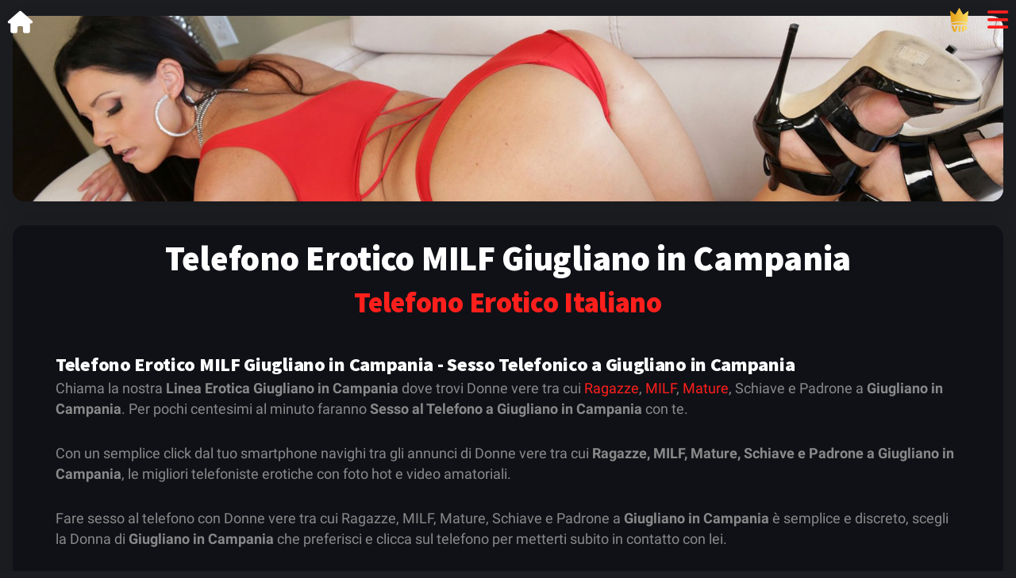

--- FILE ---
content_type: text/html; charset=UTF-8
request_url: https://chiamatehot.com/telefono-erotico-milf/giugliano-in-campania/
body_size: 14902
content:
<!DOCTYPE html>
<html lang="it-IT">
<head>
	<meta http-equiv="Content-Type" content="text/html; charset=UTF-8" />
    <meta name="viewport" content="width=device-width, initial-scale=1, minimum-scale=1">
    <meta name="robots" content="index,follow">
    <meta name="title" content="TELEFONO EROTICO MILF GIUGLIANO IN CAMPANIA (ITALIA) | CHIAMATE HOT"/>
    <meta name="description" content="TELEFONO EROTICO MILF GIUGLIANO IN CAMPANIA (ITALIA) | CHIAMATE HOT. Chiama il Telefono Erotico Giugliano in Campania a basso costo al numero erotico 899.360.080 - 24 ore su 24."/>
    <meta name="keywords" content="Telefono Erotico MILF,Giugliano in Campania,italia,24h,chiamata,chiamate,hot,erotico,erotica,telefonata,telefono erotico, numeri erotici, numero erotico, numero 899, basso costo, chiamata erotica, sesso al telefono, telefono porno, linea erotica, numeri hot, telefono hot, chiamatehot, chiamate hot, milf, mature, padrone, trans, ragazze, milf, mature">
    <meta name="theme-color" content="#1b1d21">
    <meta name="format-detection" content="telephone=yes">
    <meta property="og:locale" content="it_IT" />
    <meta property="og:type" content="website" />
    <meta property="og:title" content="TELEFONO EROTICO MILF GIUGLIANO IN CAMPANIA (ITALIA) | CHIAMATE HOT" />
    <meta property="og:description" content="TELEFONO EROTICO MILF GIUGLIANO IN CAMPANIA (ITALIA) | CHIAMATE HOT. Chiama il Telefono Erotico Giugliano in Campania a basso costo al numero erotico 899.360.080 - 24 ore su 24." />
    <meta property="og:url" content="https://chiamatehot.com/telefono-erotico-milf/giugliano-in-campania/" />
    <meta property="og:site_name" content="Telefono Erotico MILF Giugliano in Campania" />
    <meta property="og:image" content="https://chiamatehot.com/assets/jpg/fb.jpg" />
    <meta property="og:image:secure_url" content="https://chiamatehot.com/assets/jpg/fb.jpg" />
    <meta property="og:image:width" content="1200" />
    <meta property="og:image:height" content="628" />
    <meta name="twitter:card" content="summary_large_image" />
    <meta name="twitter:site" content="@ChiamateHot" />
    <meta name="twitter:title" content="TELEFONO EROTICO MILF GIUGLIANO IN CAMPANIA (ITALIA) | CHIAMATE HOT" />
    <meta name="twitter:description" content="TELEFONO EROTICO MILF GIUGLIANO IN CAMPANIA (ITALIA) | CHIAMATE HOT. Chiama il Telefono Erotico Giugliano in Campania a basso costo al numero erotico 899.360.080 - 24 ore su 24." />
    <meta name="twitter:image" content="https://chiamatehot.com/assets/images/telefono-erotico-linea-erotica-numero-erotico-chiamate-hot-2023-08-1600.jpg" />
    <meta name="twitter:creator" content="@ChiamateHot" />
    <meta name="p:domain_verify" content="3e3e95489439656d3de375839cda97bc" />
    <meta name="yandex-verification" content="002b8e38173f1071" />
	<meta name="RATING" content="RTA-5042-1996-1400-1577-RTA" />
    <title>TELEFONO EROTICO MILF GIUGLIANO IN CAMPANIA (ITALIA) | CHIAMATE HOT</title>
	<link rel="stylesheet" type="text/css" href="/styles/bootstrap/bootstrap.css">
	<link rel="stylesheet" type="text/css" href="/styles/style.css">
	<link href="/fonts/css/custom.css" rel="stylesheet">
	<link rel="stylesheet" type="text/css" href="/fonts/css/fontawesome-all.min.css">    
	<link rel="shortcut icon" href="/assets/images/favicon.png" type="image/x-icon">
	<link rel="apple-touch-icon" sizes="180x180" href="/app/icons/icon-192x192.png">
	<link rel="canonical" href="https://chiamatehot.com/telefono-erotico-milf/giugliano-in-campania/">
    <link rel="alternate" href="https://chiamatehot.com/telefono-erotico-milf/giugliano-in-campania/" hreflang="it-IT" />

	<link rel="preload" as="image" href="/assets/jpg/banners/milf-al-telefono.jpg"/>

	
    <link rel="dns-prefetch" href="//chiamatehot.com">
    <link rel="dns-prefetch" href="//app.d-ent.com">
    <link rel="preconnect" href="//app.d-ent.com" crossorigin>
    <link rel="dns-prefetch" href="//analytics.chiamatehot.com">
    <link rel="preconnect" href="//analytics.chiamatehot.com" crossorigin>
    <link rel="dns-prefetch" href="//ajax.googleapis.com">
    <link rel="preconnect" href="//ajax.googleapis.com" crossorigin>
    <link rel="dns-prefetch" href="//fonts.googleapis.com">
    <link rel="preconnect" href="//fonts.googleapis.com" crossorigin>
    <link rel="dns-prefetch" href="//fonts.gstatic.com">
    <link rel="preconnect" href="//fonts.gstatic.com" crossorigin>
    <link rel="dns-prefetch" href="//www.googletagmanager.com">
    <link rel="preconnect" href="//www.googletagmanager.com" crossorigin>
    <link rel="dns-prefetch" href="//www.google-analytics.com">
    <link rel="preconnect" href="//www.google-analytics.com" crossorigin>
</head>
<body class="theme-dark" data-highlight="highlight-red" data-gradient="body-default">

<div style="height:0px;margin:0px;padding:0px;">
    <a name="telefonoerotico" title="Telefono Erotico MILF Giugliano in Campania | Chiamate HOT | 899.360.080"></a>
    <a name="lineaerotica" title="Linea Erotica Giugliano in Campania | Chiamate HOT | 899.360.080"></a>
    <a name="numerierotici" title="Numeri Erotici Giugliano in Campania | Ragazze - MILF - Mistress - Schiave | Chiamate HOT"></a>
    <a name="numeroerotico" title="Numero Erotico Giugliano in Campania | Ragazze - MILF - Mistress - Schiave | Chiamate HOT"></a>
    <a name="ragazzemilfmistress" title="Ragazze - MILF - Mistress - Schiave | Telefono Erotico Giugliano in Campania | Chiamate HOT"></a>
    <a name="telefonoerotico899" title="Telefono Erotico MILF Giugliano in Campania 899 | Chiamate HOT"></a>
    <a name="telefonoeroticoestero" title="Telefono Erotico MILF Estero | Chiamate HOT"></a>
    <a name="sessoaltelefono" title="Sesso al Telefono Giugliano in Campania | Telefono Erotico Giugliano in Campania | Chiamate HOT"></a>
</div>
<div id="page">
	<div class="home-icon">
		<a href="/" title="Chiamate HOT | Telefono Erotico | Linea Erotica | Numero Erotico"><i class="fa fa-home font-28 color-white mt-1"></i></a>
	</div>
	<div id="header-bar" class="header">
	<div class="topBarRight"><a href="/login/" title="VIP Club"><img src="/assets/images/vip-gold.png" width="23" height="30" layout="fixed" class="vipIcon" alt="VIP Club" title="VIP Club"></a></div>
        <a href="#" data-menu="menu-main" title="Menu"><i class="fa fa-bars font-30"></i></a>
    </div>
	<div class="page-content header-clear-small">
        <div class="card card-style">
			<img layout="responsive" width="1" height="1.270" alt="TELEFONO EROTICO MILF GIUGLIANO IN CAMPANIA (ITALIA) | CHIAMATE HOT" class="img-fluid"
				src="/assets/jpg/banners/milf-al-telefono.jpg">
		</div>
        <div class="card card-style">
            <div class="content mb-4">
                <h1 class="text-center font-700 mb-3"><a href="https://chiamatehot.com/telefono-erotico-milf/giugliano-in-campania/" title="Telefono Erotico MILF Giugliano in Campania" class="color-white"><strong>Telefono Erotico MILF Giugliano in Campania</strong></a></h1> 
				<h2 class="text-center color-highlight mb-5"><a href="/" title="Telefono Erotico Italiano"><strong>Telefono Erotico Italiano</strong></a></h2>
				<h3><strong>Telefono Erotico MILF Giugliano in Campania - Sesso Telefonico a Giugliano in Campania</strong></h3>
                <p>Chiama la nostra <strong>Linea Erotica Giugliano in Campania</strong> dove trovi Donne vere tra cui 
                <a href="/telefono-erotico-ragazze/giugliano-in-campania/" title="Telefono Erotico Ragazze Giugliano in Campania">Ragazze</a>, 
                <a href="/telefono-erotico-milf/giugliano-in-campania/" title="Telefono Erotico MILF Giugliano in Campania">MILF</a>, 
                <a href="/telefono-erotico-mature/giugliano-in-campania/" title="Telefono Erotico Mature Giugliano in Campania">Mature</a>, 
                Schiave e Padrone a <strong>Giugliano in Campania</strong>. Per pochi centesimi al minuto faranno <strong>Sesso al Telefono a Giugliano in Campania</strong> con te.</p>

                <p>Con un semplice click dal tuo smartphone navighi tra gli annunci di Donne vere tra cui <strong>Ragazze, MILF, Mature, Schiave e Padrone a Giugliano in Campania</strong>, le migliori telefoniste erotiche con foto hot e video amatoriali.</p>

                <p>Fare sesso al telefono con Donne vere tra cui Ragazze, MILF, Mature, Schiave e Padrone a <strong>Giugliano in Campania</strong> &egrave; semplice e discreto, scegli la Donna di <strong>Giugliano in Campania</strong> che preferisci e clicca sul telefono per metterti subito in contatto con lei.</p>

                <p>La Donna preselta ti propone sesso a volontà in tutte le sue forme possibili, non avere tab&ugrave;, accetta le sfide e scopri nuove frontiere del sesso e godi al telefono.</p>

                <p>Leggi gli annunci e scegli la <strong>Ragazza, MILF, Matura, Schiava o Padrona di Giugliano in Campania</strong> che ti ispira di pi&ugrave; per fare sesso al telefono per pochi centesimi al minuto, oppure scegli la pi&ugrave; porca e fissa un appuntamento per godere al telefono.</p>

                <p>Se preferisci, gustati le bellissime foto hot di Donne vere e come ciliegia sulla torta, guarda i video bollenti.</p>
			</div>
		</div>
        <div class="card card-style">
            <div class="content mb-2">
				<div class="customContainer">
					<div class="customItem">
						<div>&nbsp;</div>
						<a href="tel:899360080" class="default-link btn btn-m rounded-sm bg-none border-red-dark btn-hover-red color-white text-uppercase font-28 font-900 btn-icon phoneNumberBtn" title="Credito Telefonico"><i class="fa fa-phone font-28 mt-2 ms-2"></i>899 360 080</a><br><p class="text-center mt-2 mb-0">1,28€/min &nbsp;<img src="/assets/icons/credito_telefonico.png" width="49" height="30" alt="Credito Telefonico"></p>
		<p class="text-center mt-1 mb-0">Max 15,25€</p>

					</div>
					<div class="customItem">
						<div>&nbsp;</div>
						<a href="tel:+3906603030" class="default-link btn btn-m rounded-sm bg-none border-red-dark btn-hover-red color-white text-uppercase font-28 font-900 btn-icon phoneNumberBtn" title="Carta di Credito"><i class="fa fa-phone font-28 mt-2 ms-2"></i>06 60 30 30</a><br><p class="text-center mt-2 mb-0">0,80€/min &nbsp;<img src="/assets/icons/carta_di_credito.png" width="102" height="30" alt="Carta di Credito"></p>
		<p class="text-center mt-1 mb-0 color-green-dark">RISPARMIA!</p>
					</div>
					<div class="customItem">
						<a href="tel:+39023050" class="default-link btn btn-m rounded-sm bg-none border-yellow-light btn-hover-yellow color-white text-uppercase font-28 font-900 btn-icon phoneNumberBtn" title="Numero VIP"><i class="fa fa-phone font-28 mt-2 ms-2"></i>02 30 50 (VIP)</a><br><p class="text-center mt-2 mb-0"><span style="background-color:#FFCE54;color:darkred!important;"><strong>&nbsp;0,50€/min&nbsp;</strong></span> &nbsp;<img src="/assets/icons/carta_di_credito.png" width="102" height="30" alt="Carta di Credito"></p>
		<p class="text-center mt-1 mb-0 color-green-dark">RISPARMIA DI PIÙ!</p>
					</div>
				</div>
						

				<div class="customContainer">
					<div class="customItemVIP">
						<a href="https://vip.chiamatehot.com" target="_blank" title="VIP Club - Chiamate HOT" class="default-link btn btn-m rounded-sm bg-yellow-light border-yellow-light btn-hover-white color-red-dark text-uppercase font-22 font-900 btn-icon flash" style="color:darkred!important;"><i class="fa fa-arrow-right font-22 mt-2 ms-2"></i>Scopri il VIP Club</a>
					</div>
				</div>
			</div>
		</div>
        <div class="card card-style">
            <div class="content mb-4">
		    	<h2 class="text-center mb-5">Telefono Erotico MILF Giugliano in Campania 24 ore su 24</h2>
				<p class="me-3 ms-3">Il nostro servizio di <strong>Telefono Erotico MILF Giugliano in Campania</strong> include <strong>numeri erotici</strong> in diretta e offre intrattenimento erotico. Puoi fare <strong>sesso al telefono</strong> a qualsiasi ora del giorno e della notte.</p>
            	<p class="me-3 ms-3">Le chiamate erotiche al <strong>Telefono Hot</strong> sono sempre in diretta e la tua voce non viene mai registrata per motivi di Privacy.</p>
	
				<p class="me-3 ms-3">Il nostro servizio di <strong>Telefono Erotico MILF Giugliano in Campania</strong> include <strong><a href="/numeri-erotici/" title="Numeri Erotici">numeri erotici</a></strong> in diretta e offre intrattenimento erotico. Puoi fare <strong><a href="/sesso-al-telefono/" title="Sesso al Telefono">sesso al telefono</a></strong> a qualsiasi ora del giorno e della notte, <strong>24 ore su 24</strong>.<br><br>Le <strong>chiamate erotiche</strong> al <strong>Telefono Erotico MILF Giugliano in Campania</strong> sono sempre in diretta e la tua voce non viene mai registrata per motivi di Privacy.</p>
			</div>
		</div>
        <div class="card card-style">
            <div class="me-0 ms-0 mt-4 mb-0 customContainer">
                <div class="col-3 text-center customItem">
<span class="fa"><svg width="48" height="48" viewBox="0 0 1792 1792" xmlns="http://www.w3.org/2000/svg" fill="currentColor"><path d="M1600 1240q0 27-10 70.5t-21 68.5q-21 50-122 106-94 51-186 51-27 0-53-3.5t-57.5-12.5-47-14.5-55.5-20.5-49-18q-98-35-175-83-127-79-264-216t-216-264q-48-77-83-175-3-9-18-49t-20.5-55.5-14.5-47-12.5-57.5-3.5-53q0-92 51-186 56-101 106-122 25-11 68.5-21t70.5-10q14 0 21 3 18 6 53 76 11 19 30 54t35 63.5 31 53.5q3 4 17.5 25t21.5 35.5 7 28.5q0 20-28.5 50t-62 55-62 53-28.5 46q0 9 5 22.5t8.5 20.5 14 24 11.5 19q76 137 174 235t235 174q2 1 19 11.5t24 14 20.5 8.5 22.5 5q18 0 46-28.5t53-62 55-62 50-28.5q14 0 28.5 7t35.5 21.5 25 17.5q25 15 53.5 31t63.5 35 54 30q70 35 76 53 3 7 3 21z"></path></svg></span>
					<h3 class="mt-4 mb-4">CHIAMA</h3>
                    <p class="me-5 ms-5">Chiama il numero erotico di tua prefernza 899 o geografico</p>
                </div>
                <div class="col-3 text-center customItem">
                        <span class="fa fa-bullhorn"><svg width="48" height="48" viewBox="0 0 1792 1792" xmlns="http://www.w3.org/2000/svg" fill="currentColor"><path d="M1664 640q53 0 90.5 37.5t37.5 90.5-37.5 90.5-90.5 37.5v384q0 52-38 90t-90 38q-417-347-812-380-58 19-91 66t-31 100.5 40 92.5q-20 33-23 65.5t6 58 33.5 55 48 50 61.5 50.5q-29 58-111.5 83t-168.5 11.5-132-55.5q-7-23-29.5-87.5t-32-94.5-23-89-15-101 3.5-98.5 22-110.5h-122q-66 0-113-47t-47-113v-192q0-66 47-113t113-47h480q435 0 896-384 52 0 90 38t38 90v384zm-128 604v-954q-394 302-768 343v270q377 42 768 341z"></path></svg></span>
                    <h3 class="mt-4 mb-4">SEGUI</h3>
                    <p class="me-5 ms-5">Segui la voce guida che ti aiuterà a procedere con il pagamento</p>
                </div>
                <div class="col-3 text-center customItem">
                        <span class="mobi-mbri-touch mobi-mbri"><svg xmlns="http://www.w3.org/2000/svg" viewBox="0 0 24 24" fill="currentColor" width="48" height="48"><path d="M7 6H5c0-3.3 2.7-6 6-6s6 2.7 6 6h-2c0-2.2-1.8-4-4-4S7 3.8 7 6zm15 9.2V24H9.6l-5.8-5.8c-.6-.6-.9-1.4-.9-2.2 0-.8.3-1.6.9-2.2 1.2-1.2 3-1.2 4.2-.2V6c0-1.7 1.3-3 3-3s3 1.3 3 3v5.2l6.1 1.5c1.1.3 1.9 1.3 1.9 2.5zm-2 0c0-.2-.2-.4-.4-.5L12 12.8V6c0-.6-.4-1-1-1s-1 .4-1 1v12.4l-3.2-3.2c-.4-.4-1.1-.4-1.6 0-.2.2-.3.5-.3.8 0 .3.1.6.3.8l5.2 5.2H20v-6.8z"></path></svg></span>
                    <h3 class="mt-4 mb-4">SCEGLI</h3>
                    <p class="me-5 ms-5">Digita l'interno a 2 cifre della persona con cui vuoi parlare</p>
                </div>
                <div class="col-3 text-center customItem">
                        <span class="fa fa-wechat"><svg width="48" height="48" viewBox="0 0 2048 1792" xmlns="http://www.w3.org/2000/svg" fill="currentColor"><path d="M580 461q0-41-25-66t-66-25q-43 0-76 25.5t-33 65.5q0 39 33 64.5t76 25.5q41 0 66-24.5t25-65.5zm743 507q0-28-25.5-50t-65.5-22q-27 0-49.5 22.5t-22.5 49.5q0 28 22.5 50.5t49.5 22.5q40 0 65.5-22t25.5-51zm-236-507q0-41-24.5-66t-65.5-25q-43 0-76 25.5t-33 65.5q0 39 33 64.5t76 25.5q41 0 65.5-24.5t24.5-65.5zm635 507q0-28-26-50t-65-22q-27 0-49.5 22.5t-22.5 49.5q0 28 22.5 50.5t49.5 22.5q39 0 65-22t26-51zm-266-397q-31-4-70-4-169 0-311 77t-223.5 208.5-81.5 287.5q0 78 23 152-35 3-68 3-26 0-50-1.5t-55-6.5-44.5-7-54.5-10.5-50-10.5l-253 127 72-218q-290-203-290-490 0-169 97.5-311t264-223.5 363.5-81.5q176 0 332.5 66t262 182.5 136.5 260.5zm592 561q0 117-68.5 223.5t-185.5 193.5l55 181-199-109q-150 37-218 37-169 0-311-70.5t-223.5-191.5-81.5-264 81.5-264 223.5-191.5 311-70.5q161 0 303 70.5t227.5 192 85.5 263.5z"></path></svg></span>
                    <h3 class="mt-4 mb-4">PARLA</h3>
                    <p class="me-5 ms-5">Inizia a parlare con la persona desiderata in maniera anonima</p>
                </div>
            </div>
        </div>
		<div class="card card-style">
            <div class="content mb-2">
    <h2 class="text-center color-highlight mb-3">MILF in Linea</h2>
    <div id="online" class="me-0 ms-0 mt-4 mb-0 customContainer">
	<div class="col-3 text-center customItem"><div style="position:absolute;margin-top:200px;margin-left:65px;z-index:1;"><img src="https://chiamatehot.com/assets/png/occupata.png" alt="Occupata"></div><div style="margin: auto 0.2em; display: inline-block;width:310px;"><div width="100%" style="margin-top:2.0em;"><a href="https://chiamatehot.com/telefono-erotico-milf/madalena/" title="Telefono Erotico MILF MADALENA" target="_top"><picture><source type="image/webp" srcset="https://chiamatehot.com/telefono-erotico-milf/madalena/madalena_home.webp?"><img src="https://chiamatehot.com/telefono-erotico-milf/madalena/madalena_home.jpg?" width="300" height="426" alt="Telefono Erotico MILF MADALENA (MILF)" align="left" style="padding-top:0px;border-radius:10%;border:5px solid #ff1f1c;opacity:0.5;" class="lazyload"></picture></a></div>
<div style="width:100%;display:inline-block;text-align:center;"><div class="text" style="width:100%;margin-top:5px;"><div style="clear:both;"></div>
<div style="clear:both;"></div></div><p style="text-align:center;margin-block-start:0px;margin-top:0px;font-size:1.4em;font-weight:800;">MADALENA (MILF)&nbsp;<img src="https://chiamatehot.com/assets/png/flags/011-italy.png" style="width:20px;height:20px;position:relative;bottom:-3px;display:inline;" alt="Parlo Italiano al Telefono Erotico"><br/><span style="text-align:center;margin-block-start:10px;line-height:1.4em;font-size:1.4em;font-weight:800;" class="busy">&nbsp;<span style="font-size:1.0em;">00:04:15</span>&nbsp;</span></p></div></div></div>
<div class="col-3 text-center customItem"><div style="position:absolute;margin-top:200px;margin-left:65px;z-index:1;"><img src="https://chiamatehot.com/assets/png/occupata.png" alt="Occupata"></div><div style="margin: auto 0.2em; display: inline-block;width:310px;"><div width="100%" style="margin-top:2.0em;"><a href="https://chiamatehot.com/telefono-erotico-milf/madalena/" title="Telefono Erotico MILF MADALENA" target="_top"><picture><source type="image/webp" srcset="https://chiamatehot.com/telefono-erotico-milf/madalena/madalena_home.webp?"><img src="https://chiamatehot.com/telefono-erotico-milf/madalena/madalena_home.jpg?" width="300" height="426" alt="Telefono Erotico MILF MADALENA (MILF)" align="left" style="padding-top:0px;border-radius:10%;border:5px solid #ff1f1c;opacity:0.5;" class="lazyload"></picture></a></div>
<div style="width:100%;display:inline-block;text-align:center;"><div class="text" style="width:100%;margin-top:5px;"><div style="clear:both;"></div>
<div style="clear:both;"></div></div><p style="text-align:center;margin-block-start:0px;margin-top:0px;font-size:1.4em;font-weight:800;">MADALENA (MILF)&nbsp;<img src="https://chiamatehot.com/assets/png/flags/011-italy.png" style="width:20px;height:20px;position:relative;bottom:-3px;display:inline;" alt="Parlo Italiano al Telefono Erotico"><br/><span style="text-align:center;margin-block-start:10px;line-height:1.4em;font-size:1.4em;font-weight:800;" class="busy">&nbsp;<span style="font-size:1.0em;">00:04:15</span>&nbsp;</span></p></div></div></div>
<div class="col-3 text-center customItem"><div style="margin: auto 0.2em; display: inline-block;width:310px;"><div width="100%" style="margin-top:2.0em;"><a href="https://chiamatehot.com/telefono-erotico-milf/daniela/" title="Telefono Erotico MILF DANIELA" target="_top"><picture><source type="image/webp" srcset="https://chiamatehot.com/telefono-erotico-milf/daniela/daniela_home.webp?"><img src="https://chiamatehot.com/telefono-erotico-milf/daniela/daniela_home.jpg?" width="300" height="426" alt="Telefono Erotico MILF DANIELA" align="left" style="padding-top:0px;border-radius:10%;border:5px solid #21cf04;" class="lazyload"></picture></a></div>
<div style="width:100%;display:inline-block;text-align:center;"><div class="text" style="width:100%;margin-top:5px;"><div style="clear:both;"></div>
<div style="clear:both;"></div></div><p style="text-align:center;margin-block-start:0px;margin-top:0px;font-size:1.4em;font-weight:800;">DANIELA (MILF)&nbsp;<img src="https://chiamatehot.com/assets/png/flags/011-italy.png" style="width:20px;height:20px;position:relative;bottom:-3px;display:inline;" alt="Parlo Italiano al Telefono Erotico"><br/><span style="text-align:center;margin-block-start:10px;line-height:1.4em;font-size:1.4em;font-weight:800;" class="flashit">&nbsp;INTERNO 24&nbsp;</span></p></div></div></div>
<div class="col-3 text-center customItem"><div style="position:absolute;margin-top:20px;margin-left:-12px;"><img src="https://chiamatehot.com/assets/png/new.png" alt="New"></div><div style="margin: auto 0.2em; display: inline-block;width:310px;"><div width="100%" style="margin-top:2.0em;"><a href="https://chiamatehot.com/telefono-erotico-milf/luana/" title="Telefono Erotico MILF LUANA" target="_top"><picture><source type="image/webp" srcset="https://chiamatehot.com/telefono-erotico-milf/luana/luana_home.webp?"><img src="https://chiamatehot.com/telefono-erotico-milf/luana/luana_home.jpg?" width="300" height="426" alt="Telefono Erotico MILF LUANA" align="left" style="padding-top:0px;border-radius:10%;border:5px solid #21cf04;" class="lazyload"></picture></a></div>
<div style="width:100%;display:inline-block;text-align:center;"><div class="text" style="width:100%;margin-top:5px;"><div style="clear:both;"></div>
<div style="clear:both;"></div></div><p style="text-align:center;margin-block-start:0px;margin-top:0px;font-size:1.4em;font-weight:800;">LUANA (MILF)&nbsp;<img src="https://chiamatehot.com/assets/png/flags/011-italy.png" style="width:20px;height:20px;position:relative;bottom:-3px;display:inline;" alt="Parlo Italiano al Telefono Erotico"><br/><span style="text-align:center;margin-block-start:10px;line-height:1.4em;font-size:1.4em;font-weight:800;" class="flashit">&nbsp;INTERNO 05&nbsp;</span></p></div></div></div>
<div class="col-3 text-center customItem"><div style="margin: auto 0.2em; display: inline-block;width:310px;"><div width="100%" style="margin-top:2.0em;"><a href="https://chiamatehot.com/telefono-erotico-milf/carmen/" title="Telefono Erotico MILF CARMEN" target="_top"><picture><source type="image/webp" srcset="https://chiamatehot.com/telefono-erotico-milf/carmen/carmen_home.webp?"><img src="https://chiamatehot.com/telefono-erotico-milf/carmen/carmen_home.jpg?" width="300" height="426" alt="Telefono Erotico MILF CARMEN" align="left" style="padding-top:0px;border-radius:10%;border:5px solid #21cf04;" class="lazyload"></picture></a></div>
<div style="width:100%;display:inline-block;text-align:center;"><div class="text" style="width:100%;margin-top:5px;"><div style="clear:both;"></div>
<div style="clear:both;"></div></div><p style="text-align:center;margin-block-start:0px;margin-top:0px;font-size:1.4em;font-weight:800;">CARMEN (MILF)&nbsp;<img src="https://chiamatehot.com/assets/png/flags/011-italy.png" style="width:20px;height:20px;position:relative;bottom:-3px;display:inline;" alt="Parlo Italiano al Telefono Erotico"><br/><span style="text-align:center;margin-block-start:10px;line-height:1.4em;font-size:1.4em;font-weight:800;" class="flashit">&nbsp;INTERNO 34&nbsp;</span></p></div></div></div>
<div class="col-3 text-center customItem"><div style="margin: auto 0.2em; display: inline-block;width:310px;"><div width="100%" style="margin-top:2.0em;"><a href="https://chiamatehot.com/telefono-erotico-milf/aria/" title="Telefono Erotico MILF ARIA" target="_top"><picture><source type="image/webp" srcset="https://chiamatehot.com/telefono-erotico-milf/aria/aria_home.webp?"><img src="https://chiamatehot.com/telefono-erotico-milf/aria/aria_home.jpg?" width="300" height="426" alt="Telefono Erotico MILF ARIA" align="left" style="padding-top:0px;border-radius:10%;border:5px solid #808080;" class="lazyload"></picture></a></div>
<div style="width:100%;display:inline-block;text-align:center;"><div class="text" style="width:100%;margin-top:5px;"><div style="clear:both;"></div>
<div style="clear:both;"></div></div><p style="text-align:center;margin-block-start:0px;margin-top:0px;font-size:1.4em;font-weight:800;">ARIA (MILF)&nbsp;<img src="https://chiamatehot.com/assets/png/flags/011-italy.png" style="width:20px;height:20px;position:relative;bottom:-3px;display:inline;" alt="Parlo Italiano al Telefono Erotico"><br/><span style="text-align:center;margin-block-start:10px;line-height:1.4em;font-size:1.4em;font-weight:800;" class="absent">&nbsp;ASSENTE&nbsp;</span></p></div></div></div>
<div class="col-3 text-center customItem"><div style="margin: auto 0.2em; display: inline-block;width:310px;"><div width="100%" style="margin-top:2.0em;"><a href="https://chiamatehot.com/telefono-erotico-milf/deborah/" title="Telefono Erotico MILF DEBORAH" target="_top"><picture><source type="image/webp" srcset="https://chiamatehot.com/telefono-erotico-milf/deborah/deborah_home.webp?"><img src="https://chiamatehot.com/telefono-erotico-milf/deborah/deborah_home.jpg?" width="300" height="426" alt="Telefono Erotico MILF DEBORAH" align="left" style="padding-top:0px;border-radius:10%;border:5px solid #808080;" class="lazyload"></picture></a></div>
<div style="width:100%;display:inline-block;text-align:center;"><div class="text" style="width:100%;margin-top:5px;"><div style="clear:both;"></div>
<div style="clear:both;"></div></div><p style="text-align:center;margin-block-start:0px;margin-top:0px;font-size:1.4em;font-weight:800;">DEBORAH (MILF)&nbsp;<img src="https://chiamatehot.com/assets/png/flags/011-italy.png" style="width:20px;height:20px;position:relative;bottom:-3px;display:inline;" alt="Parlo Italiano al Telefono Erotico"><br/><span style="text-align:center;margin-block-start:10px;line-height:1.4em;font-size:1.4em;font-weight:800;" class="absent">&nbsp;ASSENTE&nbsp;</span></p></div></div></div>
<div class="col-3 text-center customItem"><div style="position:absolute;margin-top:20px;margin-left:-12px;"><img src="https://chiamatehot.com/assets/png/new.png" alt="New"></div><div style="margin: auto 0.2em; display: inline-block;width:310px;"><div width="100%" style="margin-top:2.0em;"><a href="https://chiamatehot.com/telefono-erotico-milf/amanda/" title="Telefono Erotico MILF AMANDA" target="_top"><picture><source type="image/webp" srcset="https://chiamatehot.com/telefono-erotico-milf/amanda/amanda_home.webp?"><img src="https://chiamatehot.com/telefono-erotico-milf/amanda/amanda_home.jpg?" width="300" height="426" alt="Telefono Erotico MILF AMANDA" align="left" style="padding-top:0px;border-radius:10%;border:5px solid #808080;" class="lazyload"></picture></a></div>
<div style="width:100%;display:inline-block;text-align:center;"><div class="text" style="width:100%;margin-top:5px;"><div style="clear:both;"></div>
<div style="clear:both;"></div></div><p style="text-align:center;margin-block-start:0px;margin-top:0px;font-size:1.4em;font-weight:800;">AMANDA (MILF)&nbsp;<img src="https://chiamatehot.com/assets/png/flags/011-italy.png" style="width:20px;height:20px;position:relative;bottom:-3px;display:inline;" alt="Parlo Italiano al Telefono Erotico"><br/><span style="text-align:center;margin-block-start:10px;line-height:1.4em;font-size:1.4em;font-weight:800;" class="absent">&nbsp;ASSENTE&nbsp;</span></p></div></div></div>
<div class="col-3 text-center customItem"><div style="margin: auto 0.2em; display: inline-block;width:310px;"><div width="100%" style="margin-top:2.0em;"><a href="https://chiamatehot.com/telefono-erotico-milf/clara/" title="Telefono Erotico MILF CLARA" target="_top"><picture><source type="image/webp" srcset="https://chiamatehot.com/telefono-erotico-milf/clara/clara_home.webp?"><img src="https://chiamatehot.com/telefono-erotico-milf/clara/clara_home.jpg?" width="300" height="426" alt="Telefono Erotico MILF CLARA" align="left" style="padding-top:0px;border-radius:10%;border:5px solid #808080;" class="lazyload"></picture></a></div>
<div style="width:100%;display:inline-block;text-align:center;"><div class="text" style="width:100%;margin-top:5px;"><div style="clear:both;"></div>
<div style="clear:both;"></div></div><p style="text-align:center;margin-block-start:0px;margin-top:0px;font-size:1.4em;font-weight:800;">CLARA (MILF)&nbsp;<img src="https://chiamatehot.com/assets/png/flags/011-italy.png" style="width:20px;height:20px;position:relative;bottom:-3px;display:inline;" alt="Parlo Italiano al Telefono Erotico"><br/><span style="text-align:center;margin-block-start:10px;line-height:1.4em;font-size:1.4em;font-weight:800;" class="absent">&nbsp;ASSENTE&nbsp;</span></p></div></div></div>
<div class="col-3 text-center customItem"><div style="margin: auto 0.2em; display: inline-block;width:310px;"><div width="100%" style="margin-top:2.0em;"><a href="https://chiamatehot.com/telefono-erotico-milf/sabrina/" title="Telefono Erotico MILF SABRINA" target="_top"><picture><source type="image/webp" srcset="https://chiamatehot.com/telefono-erotico-milf/sabrina/sabrina_home.webp?"><img src="https://chiamatehot.com/telefono-erotico-milf/sabrina/sabrina_home.jpg?" width="300" height="426" alt="Telefono Erotico MILF SABRINA" align="left" style="padding-top:0px;border-radius:10%;border:5px solid #808080;" class="lazyload"></picture></a></div>
<div style="width:100%;display:inline-block;text-align:center;"><div class="text" style="width:100%;margin-top:5px;"><div style="clear:both;"></div>
<div style="clear:both;"></div></div><p style="text-align:center;margin-block-start:0px;margin-top:0px;font-size:1.4em;font-weight:800;">SABRINA (MILF)&nbsp;<img src="https://chiamatehot.com/assets/png/flags/011-italy.png" style="width:20px;height:20px;position:relative;bottom:-3px;display:inline;" alt="Parlo Italiano al Telefono Erotico"><br/><span style="text-align:center;margin-block-start:10px;line-height:1.4em;font-size:1.4em;font-weight:800;" class="absent">&nbsp;ASSENTE&nbsp;</span></p></div></div></div>
<div class="col-3 text-center customItem"><div style="margin: auto 0.2em; display: inline-block;width:310px;"><div width="100%" style="margin-top:2.0em;"><a href="https://chiamatehot.com/telefono-erotico-milf/anna/" title="Telefono Erotico MILF ANNA" target="_top"><picture><source type="image/webp" srcset="https://chiamatehot.com/telefono-erotico-milf/anna/anna_home.webp?"><img src="https://chiamatehot.com/telefono-erotico-milf/anna/anna_home.jpg?" width="300" height="426" alt="Telefono Erotico MILF ANNA" align="left" style="padding-top:0px;border-radius:10%;border:5px solid #808080;" class="lazyload"></picture></a></div>
<div style="width:100%;display:inline-block;text-align:center;"><div class="text" style="width:100%;margin-top:5px;"><div style="clear:both;"></div>
<div style="clear:both;"></div></div><p style="text-align:center;margin-block-start:0px;margin-top:0px;font-size:1.4em;font-weight:800;">ANNA (MILF)&nbsp;<img src="https://chiamatehot.com/assets/png/flags/011-italy.png" style="width:20px;height:20px;position:relative;bottom:-3px;display:inline;" alt="Parlo Italiano al Telefono Erotico"><br/><span style="text-align:center;margin-block-start:10px;line-height:1.4em;font-size:1.4em;font-weight:800;" class="absent">&nbsp;ASSENTE&nbsp;</span></p></div></div></div>
	</div>
    <h2 class="text-center color-highlight mb-2 mt-4">Linea attiva 24 ore su 24</h2>
    <div class="me-0 ms-0 mt-4 mb-0 customContainer">
	<div class="col-3 text-center customItem"><div style="margin: auto 0.2em; display: inline-block;width:310px;"><div width="100%" style="margin-top:2.0em;"><a href="https://chiamatehot.com/telefono-erotico-trans/patrizia/" title="Linea Erotica 24 ore Trans PATRIZIA" target="_top"><picture><source type="image/webp" srcset="https://chiamatehot.com/telefono-erotico-trans/patrizia/patrizia_home.webp"><img src="https://chiamatehot.com/telefono-erotico-trans/patrizia/patrizia_home.jpg" width="300" height="426" alt="Linea Erotica 24 ore Trans PATRIZIA" align="left" style="padding-top:0px;border-radius:10%;border:5px solid yellow;" class="lazyload"></picture></a></div>
<div style="width:100%;display:inline-block;text-align:center;"><div class="text" style="width:100%;margin-top:5px;"><div style="clear:both;"></div>
<div style="clear:both;"></div></div><p style="text-align:center;margin-block-start:0px;margin-top:0px;font-size:1.4em;font-weight:800;">PATRIZIA (Trans)&nbsp;<img src="https://chiamatehot.com/assets/png/flags/011-italy.png" style="width:20px;height:20px;position:relative;bottom:-3px;" alt="Telefono erotico con ragazze italiane"><br/><span style="text-align:center;margin-block-start:10px;line-height:1.4em;font-size:1.4em;font-weight:800;" class="flashitylw">&nbsp;INTERNO 57&nbsp;</span></p></div></div></div>
<div class="col-3 text-center customItem"><div style="margin: auto 0.2em; display: inline-block;width:310px;"><div width="100%" style="margin-top:2.0em;"><a href="https://chiamatehot.com/telefono-erotico-milf/luana/" title="Linea Erotica 24 ore Milf LUANA" target="_top"><picture><source type="image/webp" srcset="https://chiamatehot.com/telefono-erotico-milf/luana/luana_home.webp"><img src="https://chiamatehot.com/telefono-erotico-milf/luana/luana_home.jpg" width="300" height="426" alt="Linea Erotica 24 ore Milf LUANA" align="left" style="padding-top:0px;border-radius:10%;border:5px solid yellow;" class="lazyload"></picture></a></div>
<div style="width:100%;display:inline-block;text-align:center;"><div class="text" style="width:100%;margin-top:5px;"><div style="clear:both;"></div>
<div style="clear:both;"></div></div><p style="text-align:center;margin-block-start:0px;margin-top:0px;font-size:1.4em;font-weight:800;">LUANA (Milf)&nbsp;<img src="https://chiamatehot.com/assets/png/flags/011-italy.png" style="width:20px;height:20px;position:relative;bottom:-3px;" alt="Telefono erotico con ragazze italiane"><br/><span style="text-align:center;margin-block-start:10px;line-height:1.4em;font-size:1.4em;font-weight:800;" class="flashitylw">&nbsp;INTERNO 56&nbsp;</span></p></div></div></div>
<div class="col-3 text-center customItem"><div style="margin: auto 0.2em; display: inline-block;width:310px;"><div width="100%" style="margin-top:2.0em;"><a href="https://chiamatehot.com/telefono-erotico-mistress/elsa/" title="Linea Erotica 24 ore Mistress ELSA" target="_top"><picture><source type="image/webp" srcset="https://chiamatehot.com/telefono-erotico-mistress/elsa/elsa_home.webp"><img src="https://chiamatehot.com/telefono-erotico-mistress/elsa/elsa_home.jpg" width="300" height="426" alt="Linea Erotica 24 ore Mistress ELSA" align="left" style="padding-top:0px;border-radius:10%;border:5px solid yellow;" class="lazyload"></picture></a></div>
<div style="width:100%;display:inline-block;text-align:center;"><div class="text" style="width:100%;margin-top:5px;"><div style="clear:both;"></div>
<div style="clear:both;"></div></div><p style="text-align:center;margin-block-start:0px;margin-top:0px;font-size:1.4em;font-weight:800;">ELSA (Mistress)&nbsp;<img src="https://chiamatehot.com/assets/png/flags/011-italy.png" style="width:20px;height:20px;position:relative;bottom:-3px;" alt="Telefono erotico con ragazze italiane"><br/><span style="text-align:center;margin-block-start:10px;line-height:1.4em;font-size:1.4em;font-weight:800;" class="flashitylw">&nbsp;INTERNO 54&nbsp;</span></p></div></div></div>
<div class="col-3 text-center customItem"><div style="margin: auto 0.2em; display: inline-block;width:310px;"><div width="100%" style="margin-top:2.0em;"><a href="https://chiamatehot.com/telefono-erotico-ragazze/rossella/" title="Linea Erotica 24 ore Ragazze ROSSELLA" target="_top"><picture><source type="image/webp" srcset="https://chiamatehot.com/telefono-erotico-ragazze/rossella/rossella_home.webp"><img src="https://chiamatehot.com/telefono-erotico-ragazze/rossella/rossella_home.jpg" width="300" height="426" alt="Linea Erotica 24 ore Ragazze ROSSELLA" align="left" style="padding-top:0px;border-radius:10%;border:5px solid yellow;" class="lazyload"></picture></a></div>
<div style="width:100%;display:inline-block;text-align:center;"><div class="text" style="width:100%;margin-top:5px;"><div style="clear:both;"></div>
<div style="clear:both;"></div></div><p style="text-align:center;margin-block-start:0px;margin-top:0px;font-size:1.4em;font-weight:800;">ROSSELLA (Ragazze)&nbsp;<img src="https://chiamatehot.com/assets/png/flags/011-italy.png" style="width:20px;height:20px;position:relative;bottom:-3px;" alt="Telefono erotico con ragazze italiane"><br/><span style="text-align:center;margin-block-start:10px;line-height:1.4em;font-size:1.4em;font-weight:800;" class="flashitylw">&nbsp;INTERNO 53&nbsp;</span></p></div></div></div>
<div class="col-3 text-center customItem"><div style="margin: auto 0.2em; display: inline-block;width:310px;"><div width="100%" style="margin-top:2.0em;"><a href="https://chiamatehot.com/telefono-erotico-milf/daniela/" title="Linea Erotica 24 ore Milf DANIELA" target="_top"><picture><source type="image/webp" srcset="https://chiamatehot.com/telefono-erotico-milf/daniela/daniela_home.webp"><img src="https://chiamatehot.com/telefono-erotico-milf/daniela/daniela_home.jpg" width="300" height="426" alt="Linea Erotica 24 ore Milf DANIELA" align="left" style="padding-top:0px;border-radius:10%;border:5px solid yellow;" class="lazyload"></picture></a></div>
<div style="width:100%;display:inline-block;text-align:center;"><div class="text" style="width:100%;margin-top:5px;"><div style="clear:both;"></div>
<div style="clear:both;"></div></div><p style="text-align:center;margin-block-start:0px;margin-top:0px;font-size:1.4em;font-weight:800;">DANIELA (Milf)&nbsp;<img src="https://chiamatehot.com/assets/png/flags/011-italy.png" style="width:20px;height:20px;position:relative;bottom:-3px;" alt="Telefono erotico con ragazze italiane"><br/><span style="text-align:center;margin-block-start:10px;line-height:1.4em;font-size:1.4em;font-weight:800;" class="flashitylw">&nbsp;INTERNO 52&nbsp;</span></p></div></div></div>
<div class="col-3 text-center customItem"><div style="margin: auto 0.2em; display: inline-block;width:310px;"><div width="100%" style="margin-top:2.0em;"><a href="https://chiamatehot.com/telefono-erotico-milf/madalena/" title="Linea Erotica 24 ore Milf MADALENA" target="_top"><picture><source type="image/webp" srcset="https://chiamatehot.com/telefono-erotico-milf/madalena/madalena_home.webp"><img src="https://chiamatehot.com/telefono-erotico-milf/madalena/madalena_home.jpg" width="300" height="426" alt="Linea Erotica 24 ore Milf MADALENA" align="left" style="padding-top:0px;border-radius:10%;border:5px solid yellow;" class="lazyload"></picture></a></div>
<div style="width:100%;display:inline-block;text-align:center;"><div class="text" style="width:100%;margin-top:5px;"><div style="clear:both;"></div>
<div style="clear:both;"></div></div><p style="text-align:center;margin-block-start:0px;margin-top:0px;font-size:1.4em;font-weight:800;">MADALENA (Milf)&nbsp;<img src="https://chiamatehot.com/assets/png/flags/011-italy.png" style="width:20px;height:20px;position:relative;bottom:-3px;" alt="Telefono erotico con ragazze italiane"><br/><span style="text-align:center;margin-block-start:10px;line-height:1.4em;font-size:1.4em;font-weight:800;" class="flashitylw">&nbsp;INTERNO 51&nbsp;</span></p></div></div></div>

	</div>
			</div>
        </div>
        <div class="card card-style">
            <div class="me-0 ms-0 mt-4 mb-0 customContainer">
                <div class="col-4 text-center customItem2">
                    <i class="fa fa-earth-americas color-highlight fa-3x"></i>
                    <h3 class="mt-3 mb-3">Accessibile da tutto il mondo</h3>
                    <p class="me-3 ms-3">Tramite il nostro sistema telefonico, potrai chiamare la Linea Erotica 24 ore dedicata al Numero Erotico <strong class="text-white">06 60 30 30</strong> da tutto il mondo e utilizzare la carta di credito. Il numero porno <strong class="text-white">899 360 080</strong>, invece, è disponibile soltanto dall'Italia.</p>
                </div>
                <div class="col-4 text-center customItem2">
                    <i class="fa fa-lock color-highlight fa-3x"></i>
                    <h3 class="mt-3 mb-3">Privato e anonimo</h3>
                    <p class="me-3 ms-3">Ci teniamo molto alla Privacy sia dei Clienti che delle nostre <strong class="text-white">telefoniste erotiche</strong>. Tutte le telefonate al <strong class="text-white">Numero Erotico</strong> sono anonime da entrambi le parti. Inoltre, la voce del Cliente non viene mai registrata.</p>
                </div>
                <div class="col-4 text-center customItem2">
                    <i class="fa fa-face-smile color-highlight fa-3x"></i>
                    <h3 class="mt-3 mb-3">Solo per intrattenimento</h3>
                    <p class="me-3 ms-3">Non viene fatta alcuna preselezione dei Clienti. Le telefonate al <strong class="text-white">Numero Erotico</strong> mettono il Cliente direttamente in contatto con la <strong class="text-white">telefonista erotica</strong> e non ci assumiamo alcuna responsabilità per le conversazioni.</p>
                </div>
            </div>
        </div>
		<div class="card card-style">
            <div class="content text-center mb-2">
		        <div class="pricing-1 rounded-m shadow-s">
		            <img class="" width="160" height="160" src="/assets/images/svizzera.png" alt="Telefono Erotico Svizzera">
			
		            <span class="subTitle pricing-title text-center text-uppercase">SVIZZERA</span>
		            <div class="pricing-value text-center color-white mb-3">€0<sup>.99</sup> CHF/min</div>
		            <div class="pricing-subtitle text-center mb-3 font-18 font-400 color-white">Nessun scatto alla risposta<br/> Consuma il credito telefonico</div>
					<a href="tel:0906902902" title="Telefono Erotico Svizzera" class="default-link btn btn-m rounded-sm bg-none border-red-dark btn-hover-red color-white text-uppercase font-28 font-900 btn-icon"><i class="fa fa-phone font-28 mt-2 ms-2"></i>0906 902 902</a>
		        </div>

				<div class="pricing-1 rounded-m shadow-s">
		            <img class="" width="160" height="160" src="/assets/images/germania.png" alt="Telefono Erotico Germania">
			
		            <span class="subTitle pricing-title text-center text-uppercase">GERMANIA</span>
		            <div class="pricing-value text-center color-white mb-3">€0<sup>.99</sup> EUR/min</div>
		            <div class="pricing-subtitle text-center mb-3 font-18 font-400 color-white">Nessun scatto alla risposta<br/> Consuma il credito telefonico </div>
					<a href="tel:0900590591190" title="Telefono Erotico Germania" class="default-link btn btn-m rounded-sm bg-none border-red-dark btn-hover-red color-white text-uppercase font-28 font-900 btn-icon"><i class="fa fa-phone font-28 mt-2 ms-2"></i>0900 590 591 190</a>
		        </div>

		        <div class="pricing-1 rounded-m shadow-s">
		            <img class="" width="160" height="160" src="/assets/images/austria.png" alt="Telefono Erotico Austria">
			
		            <span class="subTitle pricing-title text-center text-uppercase">AUSTRIA</span>
		            <div class="pricing-value text-center color-white mb-3">€1<sup>.55</sup> EUR/min</div>
		            <div class="pricing-subtitle text-center mb-3 font-18 font-400 color-white">Nessun scatto alla risposta<br> Consuma il credito telefonico </div>
					<a href="tel:0930730278" title="Telefono Erotico Austria" class="default-link btn btn-m rounded-sm bg-none border-red-dark btn-hover-red color-white text-uppercase font-28 font-900 btn-icon"><i class="fa fa-phone font-28 mt-2 ms-2"></i>0930 730 278</a>
		        </div>
				
		        <div class="pricing-1 rounded-m shadow-s">
		            <img class="" width="160" height="160" src="/assets/images/svizzera.png" alt="Telefono Erotico Svizzera Carta di Credito">
			
		            <span class="subTitle pricing-title text-center text-uppercase">CANTONI SVIZZERI</span>
		            <div class="pricing-value text-center color-white mb-3">€0<sup>.80</sup> EUR/min</div>
		            <div class="pricing-subtitle text-center mb-3 font-18 font-400 color-white">Nessun scatto alla risposta<br> Usa la carta di credito/debito </div>
		            <img class="mb-3" width="266" height="30" src="/assets/png/carte-di-credito-dv-sm.png" alt="Telefono Erotico Carta di Credito"><br/>
					<a href="tel:+41585894029" title="Telefono Erotico Svizzera" class="default-link btn btn-m rounded-sm bg-none border-red-dark btn-hover-red color-white text-uppercase font-28 font-900 btn-icon"><i class="fa fa-phone font-28 mt-2 ms-2"></i>058 589 4029</a>
		        </div>

<!--
		        <div class="pricing-1 rounded-m shadow-s">
		            <img class="" width="160" height="160" src="/assets/images/inghilterra.png" alt="Telefono Erotico Inghilterra Carta di Credito">
			
		            <span class="subTitle pricing-title text-center text-uppercase">INGHILTERRA</span>
		            <div class="pricing-value text-center color-white mb-3">€0<sup>.80</sup> EUR/min</div>
		            <div class="pricing-subtitle text-center mb-3 font-18 font-400 color-white">Nessun scatto alla risposta<br> Usa la carta di credito/debito </div>
		            <img class="mb-3" width="266" height="30" src="/assets/png/carte-di-credito-dv-sm.png" alt="Telefono Erotico Carta di Credito"><br/>
					<a href="tel:+448007074001" title="Telefono Erotico Inghilterra" class="default-link btn btn-m rounded-sm bg-none border-red-dark btn-hover-red color-white text-uppercase font-28 font-900 btn-icon"><i class="fa fa-phone font-28 mt-2 ms-2"></i>800 707 4001</a>
		        </div>

		        <div class="pricing-1 rounded-m shadow-s">
		            <img class="" width="160" height="160" src="/assets/images/usa.png" alt="Telefono Erotico Stati Uniti Carta di Credito">
			
		            <span class="subTitle pricing-title text-center text-uppercase">U.S.A.</span>
		            <div class="pricing-value text-center color-white mb-3">€0<sup>.80</sup> EUR/min</div>
		            <div class="pricing-subtitle text-center mb-3 font-18 font-400 color-white">Nessun scatto alla risposta<br> Usa la carta di credito/debito </div>
		            <img class="mb-3" width="266" height="30" src="/assets/png/carte-di-credito-dv-sm.png" alt="Telefono Erotico Carta di Credito"><br/>
					<a href="tel:+18886228001" title="Telefono Erotico Stati Uniti" class="default-link btn btn-m rounded-sm bg-none border-red-dark btn-hover-red color-white text-uppercase font-28 font-900 btn-icon"><i class="fa fa-phone font-28 mt-2 ms-2"></i>888 622 8001</a>
		        </div>
-->
			</div>
		</div>
        <div class="card card-style">
            <div class="content mb-2">
                <h2 class="text-center mb-3">Telefono Erotico per adulti 24 su 24</h2>
                <p class="boxed-text-xl text-start">Il nostro servizio di <strong><a href="/telefono-porno/" title="Telefono Porno">Telefono Porno</a> <a href="/" title="Chiamate HOT">Chiamate HOT</a></strong>® include <strong><a href="/numeri-erotici/" title="Numeri Erotici">numeri erotici</a></strong> in diretta e offre intrattenimento erotico. Puoi fare <strong><a href="/sesso-al-telefono/" title="Sesso al Telefono">sesso al telefono</a></strong> a qualsiasi ora del giorno e della notte, <strong>24 ore su 24</strong>.</p>
                <p class="boxed-text-xl text-start mb-3">Le chiamate al <strong><a href="/telefono-hard/" title="Telefono Hot">Telefono Hot</a></strong> sono sempre in diretta e la tua voce non viene mai registrata per motivi di Privacy.</p>
			</div>
		</div>
        <div class="card card-style">
            <div class="content mb-2">
                <h2 class="text-center mb-3">Vietato ai minori di anni 18 (minorenni)</h2>
                <p class="boxed-text-xl text-start mb-3">Il nostro servizio di <strong>Telefono Erotico MILF Giugliano in Campania</strong> al <strong><a href="/" title="Telefono Erotico Chiamate HOT">Telefono Erotico Chiamate HOT</a></strong><sup>&reg;</sup> &egrave; un servizio di intrattenimento riservato per adulti. Tutte le chiamate sulla <strong><a href="/linea-erotica/" title="Linea Erotica">Linea Erotica</a></strong> con il <strong><a href="/numero-erotico-899/" title="Numero 899 Erotico">numero 899 erotico</a></strong> o con <strong><a href="/telefono-erotico-carte-di-credito/" title="Telefono Erotico Carta di Credito">carta di credito</a></strong> verso <strong><a href="/telefono-erotico-ragazze/" title="Telefono Erotico Ragazze">Ragazze</a></strong>, <strong><a href="/telefono-erotico-milf/" title="Telefono Erotico MILF">MILF</a></strong>, <strong><a href="/telefono-erotico-padrona/" title="Telefono Erotico Padrona">Padrone</a></strong>, <strong><a href="/telefono-erotico-mature/" title="Telefono Erotico Mature">Mature</a></strong>, <strong><a href="/telefono-erotico-schiave/" title="Telefono Erotico Schiave">Schiave</a></strong>, e <strong><a href="/lesbiche-al-telefono/" title="Lesbiche al Telefono">Lesbiche al telefono</a></strong> sono risposte da maggiorenni che effettuano esclusivamente un servizio telefonico vocale (<strong>chiamate erotiche</strong>). Chiama ora e parla al telefono con il nostro servizio di <strong>Telefono Erotico MILF Giugliano in Campania</strong>.</p>
			</div>
		</div>
        <div class="card card-style">
            <div class="content mb-2">
                <span class="subTitle text-center mb-3">Seguici</span>
				<div class="customContainer">
					<div class="customItem3 ms-0">
				<a href="#" title="Facebook">
                <span class="iconfont-wrapper mbr-p-2">
                    <span><svg width="48" height="48" viewBox="0 0 1792 1792" xmlns="https://www.w3.org/2000/svg" fill="currentColor"><path d="M1376 128q119 0 203.5 84.5t84.5 203.5v960q0 119-84.5 203.5t-203.5 84.5h-188v-595h199l30-232h-229v-148q0-56 23.5-84t91.5-28l122-1v-207q-63-9-178-9-136 0-217.5 80t-81.5 226v171h-200v232h200v595h-532q-119 0-203.5-84.5t-84.5-203.5v-960q0-119 84.5-203.5t203.5-84.5h960z"></path></svg></span>
                </span></a>
					</div>
					<div class="customItem3">
                <a href="#" title="Instagram">
                    <span class="iconfont-wrapper mbr-p-2">
                        <span><svg width="48" height="48" viewBox="0 0 1792 1792" xmlns="https://www.w3.org/2000/svg" fill="currentColor"><path d="M1152 896q0-106-75-181t-181-75-181 75-75 181 75 181 181 75 181-75 75-181zm138 0q0 164-115 279t-279 115-279-115-115-279 115-279 279-115 279 115 115 279zm108-410q0 38-27 65t-65 27-65-27-27-65 27-65 65-27 65 27 27 65zm-502-220q-7 0-76.5-.5t-105.5 0-96.5 3-103 10-71.5 18.5q-50 20-88 58t-58 88q-11 29-18.5 71.5t-10 103-3 96.5 0 105.5.5 76.5-.5 76.5 0 105.5 3 96.5 10 103 18.5 71.5q20 50 58 88t88 58q29 11 71.5 18.5t103 10 96.5 3 105.5 0 76.5-.5 76.5.5 105.5 0 96.5-3 103-10 71.5-18.5q50-20 88-58t58-88q11-29 18.5-71.5t10-103 3-96.5 0-105.5-.5-76.5.5-76.5 0-105.5-3-96.5-10-103-18.5-71.5q-20-50-58-88t-88-58q-29-11-71.5-18.5t-103-10-96.5-3-105.5 0-76.5.5zm768 630q0 229-5 317-10 208-124 322t-322 124q-88 5-317 5t-317-5q-208-10-322-124t-124-322q-5-88-5-317t5-317q10-208 124-322t322-124q88-5 317-5t317 5q208 10 322 124t124 322q5 88 5 317z"></path></svg></span>
                    </span></a>
					</div>
					<div class="customItem3">
                <a href="#" title="Youtube">
					<span class="iconfont-wrapper mbr-p-2">
                    <span><svg width="48" height="48" viewBox="0 0 1792 1792" xmlns="https://www.w3.org/2000/svg" fill="currentColor"><path d="M1047 1303v-157q0-50-29-50-17 0-33 16v224q16 16 33 16 29 0 29-49zm184-122h66v-34q0-51-33-51t-33 51v34zm-571-266v70h-80v423h-74v-423h-78v-70h232zm201 126v367h-67v-40q-39 45-76 45-33 0-42-28-6-17-6-54v-290h66v270q0 24 1 26 1 15 15 15 20 0 42-31v-280h67zm252 111v146q0 52-7 73-12 42-53 42-35 0-68-41v36h-67v-493h67v161q32-40 68-40 41 0 53 42 7 21 7 74zm251 129v9q0 29-2 43-3 22-15 40-27 40-80 40-52 0-81-38-21-27-21-86v-129q0-59 20-86 29-38 80-38t78 38q21 29 21 86v76h-133v65q0 51 34 51 24 0 30-26 0-1 .5-7t.5-16.5v-21.5h68zm-451-824v156q0 51-32 51t-32-51v-156q0-52 32-52t32 52zm533 713q0-177-19-260-10-44-43-73.5t-76-34.5q-136-15-412-15-275 0-411 15-44 5-76.5 34.5t-42.5 73.5q-20 87-20 260 0 176 20 260 10 43 42.5 73t75.5 35q137 15 412 15t412-15q43-5 75.5-35t42.5-73q20-84 20-260zm-755-651l90-296h-75l-51 195-53-195h-78q7 23 23 69l24 69q35 103 46 158v201h74v-201zm289 81v-130q0-58-21-87-29-38-78-38-51 0-78 38-21 29-21 87v130q0 58 21 87 27 38 78 38 49 0 78-38 21-27 21-87zm181 120h67v-370h-67v283q-22 31-42 31-15 0-16-16-1-2-1-26v-272h-67v293q0 37 6 55 11 27 43 27 36 0 77-45v40zm503-304v960q0 119-84.5 203.5t-203.5 84.5h-960q-119 0-203.5-84.5t-84.5-203.5v-960q0-119 84.5-203.5t203.5-84.5h960q119 0 203.5 84.5t84.5 203.5z"></path></svg></span>
                </span></a>
					</div>
					<div class="customItem3">
					<a href="#" title="Twitter">
                    <span class="iconfont-wrapper mbr-p-2">
                        <span><svg width="48" height="48" viewBox="0 0 1792 1792" xmlns="https://www.w3.org/2000/svg" fill="currentColor"><path d="M1408 610q-56 25-121 34 68-40 93-117-65 38-134 51-61-66-153-66-87 0-148.5 61.5t-61.5 148.5q0 29 5 48-129-7-242-65t-192-155q-29 50-29 106 0 114 91 175-47-1-100-26v2q0 75 50 133.5t123 72.5q-29 8-51 8-13 0-39-4 21 63 74.5 104t121.5 42q-116 90-261 90-26 0-50-3 148 94 322 94 112 0 210-35.5t168-95 120.5-137 75-162 24.5-168.5q0-18-1-27 63-45 105-109zm256-194v960q0 119-84.5 203.5t-203.5 84.5h-960q-119 0-203.5-84.5t-84.5-203.5v-960q0-119 84.5-203.5t203.5-84.5h960q119 0 203.5 84.5t84.5 203.5z"></path></svg></span>
                    </span></a>
					</div>
					<div class="customItem3">
				<a href="#" title="Linkedin">
                <span class="iconfont-wrapper mbr-p-2">
                    <span><svg width="48" height="48" viewBox="0 0 1792 1792" xmlns="https://www.w3.org/2000/svg" fill="currentColor"><path d="M365 1414h231v-694h-231v694zm246-908q-1-52-36-86t-93-34-94.5 34-36.5 86q0 51 35.5 85.5t92.5 34.5h1q59 0 95-34.5t36-85.5zm585 908h231v-398q0-154-73-233t-193-79q-136 0-209 117h2v-101h-231q3 66 0 694h231v-388q0-38 7-56 15-35 45-59.5t74-24.5q116 0 116 157v371zm468-998v960q0 119-84.5 203.5t-203.5 84.5h-960q-119 0-203.5-84.5t-84.5-203.5v-960q0-119 84.5-203.5t203.5-84.5h960q119 0 203.5 84.5t84.5 203.5z"></path></svg></span>
                </span></a>
					</div>
					<div class="customItem3">
				<a href="#" title="Pinterest">
                    <span class="iconfont-wrapper mbr-p-2">
                        <span><svg width="48" height="48" viewBox="0 0 1792 1792" xmlns="https://www.w3.org/2000/svg" fill="currentColor"><path d="M1376 128q119 0 203.5 84.5t84.5 203.5v960q0 119-84.5 203.5t-203.5 84.5h-725q85-122 108-210 9-34 53-209 21 39 73.5 67t112.5 28q181 0 295.5-147.5t114.5-373.5q0-84-35-162.5t-96.5-139-152.5-97-197-36.5q-104 0-194.5 28.5t-153 76.5-107.5 109.5-66.5 128-21.5 132.5q0 102 39.5 180t116.5 110q13 5 23.5 0t14.5-19q10-44 15-61 6-23-11-42-50-62-50-150 0-150 103.5-256.5t270.5-106.5q149 0 232.5 81t83.5 210q0 168-67.5 286t-173.5 118q-60 0-97-43.5t-23-103.5q8-34 26.5-92.5t29.5-102 11-74.5q0-49-26.5-81.5t-75.5-32.5q-61 0-103.5 56.5t-42.5 139.5q0 72 24 121l-98 414q-24 100-7 254h-183q-119 0-203.5-84.5t-84.5-203.5v-960q0-119 84.5-203.5t203.5-84.5h960z"></path></svg></span>
                    </span></a>
				<!--</p>-->
					</div>
				</div>
			</div>
		</div>
	
        <div class="footer card card-style">
			<div class="text-center"><h2 class="font-22">Telefono Erotico in Italia</h2></div>
			<div class="accordion" id="accordion-C1">
                <div style="width:400px;margin:0 auto;">
                    <div style="float:left;width:100px;">
                    <button class="btn accordion-btn no-effect" data-bs-toggle="collapse" data-bs-target="#collapseC1">
                            <div class="boxed-text-xl text-start ms-4"><h3 class="mb-3 inline pe-1">A - C</h3></div>
                    </button>
                    </div>
                    <div style="float:left;width:100px;">
                    <button class="btn accordion-btn no-effect" data-bs-toggle="collapse" data-bs-target="#collapseC2">
                            <div class="boxed-text-xl text-start ms-4"><h3 class="mb-3 inline pe-1">D - M</h3></div>
                    </button>
                    </div>
                    <div style="float:left;width:100px;">
                    <button class="btn accordion-btn no-effect" data-bs-toggle="collapse" data-bs-target="#collapseC3">
                            <div class="boxed-text-xl text-start ms-4"><h3 class="mb-3 inline pe-1">N - R</h3></div>
                    </button>
                    </div>
                    <div style="float:left;width:100px;">
                    <button class="btn accordion-btn no-effect" data-bs-toggle="collapse" data-bs-target="#collapseC4">
                            <div class="boxed-text-xl text-start ms-4"><h3 class="mb-3 inline pe-1">S - Z</h3></div>
                    </button>
                    </div>
                </div>
			</div>
            <div id="collapseC1" class="collapse" data-parent="#accordion-C1">
                <a class="me-2" href="/telefono-erotico-milf/agrigento/" title="Telefono Erotico MILF Agrigento">Telefono Erotico MILF Agrigento</a>
                <a class="me-2" href="/telefono-erotico-milf/alessandria/" title="Telefono Erotico MILF Alessandria">Telefono Erotico MILF Alessandria</a>
                <a class="me-2" href="/telefono-erotico-milf/ancona/" title="Telefono Erotico MILF Ancona">Telefono Erotico MILF Ancona</a>
                <a class="me-2" href="/telefono-erotico-milf/andria/" title="Telefono Erotico MILF Andria">Telefono Erotico MILF Andria</a>
                <a class="me-2" href="/telefono-erotico-milf/aosta/" title="Telefono Erotico MILF Aosta">Telefono Erotico MILF Aosta</a>
                <a class="me-2" href="/telefono-erotico-milf/laquila/" title="Telefono Erotico MILF L'Aquila">Telefono Erotico MILF L'Aquila</a>
                <a class="me-2" href="/telefono-erotico-milf/arezzo/" title="Telefono Erotico MILF Arezzo">Telefono Erotico MILF Arezzo</a>
                <a class="me-2" href="/telefono-erotico-milf/ascoli-piceno/" title="Telefono Erotico MILF Ascoli Piceno">Telefono Erotico MILF Ascoli Piceno</a>
                <a class="me-2" href="/telefono-erotico-milf/asti/" title="Telefono Erotico MILF Asti">Telefono Erotico MILF Asti</a>
                <a class="me-2" href="/telefono-erotico-milf/avellino/" title="Telefono Erotico MILF Avellino">Telefono Erotico MILF Avellino</a>
                <a class="me-2" href="/telefono-erotico-milf/bari/" title="Telefono Erotico MILF Bari">Telefono Erotico MILF Bari</a>
                <a class="me-2" href="/telefono-erotico-milf/barletta-andria-trani/" title="Telefono Erotico MILF Barletta-Andria-Trani">Telefono Erotico MILF Barletta-Andria-Trani</a>
                <a class="me-2" href="/telefono-erotico-milf/belluno/" title="Telefono Erotico MILF Belluno">Telefono Erotico MILF Belluno</a>
                <a class="me-2" href="/telefono-erotico-milf/benevento/" title="Telefono Erotico MILF Benevento">Telefono Erotico MILF Benevento</a>
                <a class="me-2" href="/telefono-erotico-milf/bergamo/" title="Telefono Erotico MILF Bergamo">Telefono Erotico MILF Bergamo</a>
                <a class="me-2" href="/telefono-erotico-milf/biella/" title="Telefono Erotico MILF Biella">Telefono Erotico MILF Biella</a>
                <a class="me-2" href="/telefono-erotico-milf/bologna/" title="Telefono Erotico MILF Bologna">Telefono Erotico MILF Bologna</a>
                <a class="me-2" href="/telefono-erotico-milf/bolzano/" title="Telefono Erotico MILF bolzano">Telefono Erotico MILF Bolzano</a>
                <a class="me-2" href="/telefono-erotico-milf/brescia/" title="Telefono Erotico MILF Brescia">Telefono Erotico MILF Brescia</a>
                <a class="me-2" href="/telefono-erotico-milf/brindisi/" title="Telefono Erotico MILF Brindisi">Telefono Erotico MILF Brindisi</a>
                <a class="me-2" href="/telefono-erotico-milf/cagliari/" title="Telefono Erotico MILF Cagliari">Telefono Erotico MILF Cagliari</a>
                <a class="me-2" href="/telefono-erotico-milf/caltanissetta/" title="Telefono Erotico MILF Caltanissetta">Telefono Erotico MILF Caltanissetta</a>
                <a class="me-2" href="/telefono-erotico-milf/campobasso/" title="Telefono Erotico MILF Campobasso">Telefono Erotico MILF Campobasso</a>
                <a class="me-2" href="/telefono-erotico-milf/carbonia-iglesias/" title="Telefono Erotico MILF Carbonia Iglesias">Telefono Erotico MILF Carbonia Iglesias</a>
                <a class="me-2" href="/telefono-erotico-milf/caserta/" title="Telefono Erotico MILF Caserta">Telefono Erotico MILF Caserta</a>
                <a class="me-2" href="/telefono-erotico-milf/catania/" title="Telefono Erotico MILF Catania">Telefono Erotico MILF Catania</a>
                <a class="me-2" href="/telefono-erotico-milf/catanzaro/" title="Telefono Erotico MILF Catanzaro">Telefono Erotico MILF Catanzaro</a>
                <a class="me-2" href="/telefono-erotico-milf/cesena/" title="Telefono Erotico MILF Cesena">Telefono Erotico MILF Cesena</a>
                <a class="me-2" href="/telefono-erotico-milf/chieti/" title="Telefono Erotico MILF Chieti">Telefono Erotico MILF Chieti</a>
                <a class="me-2" href="/telefono-erotico-milf/como/" title="Telefono Erotico MILF Como">Telefono Erotico MILF Como</a>
                <a class="me-2" href="/telefono-erotico-milf/cosenza/" title="Telefono Erotico MILF Cosenza">Telefono Erotico MILF Cosenza</a>
                <a class="me-2" href="/telefono-erotico-milf/cremona/" title="Telefono Erotico MILF Cremona">Telefono Erotico MILF Cremona</a>
                <a class="me-2" href="/telefono-erotico-milf/crotone/" title="Telefono Erotico MILF Crotone">Telefono Erotico MILF Crotone</a>
                <a class="me-2" href="/telefono-erotico-milf/cuneo/" title="Telefono Erotico MILF Cuneo">Telefono Erotico MILF Cuneo</a>
            </div>
            <div id="collapseC2" class="collapse" data-parent="#accordion-C1">
                <a class="me-2" href="/telefono-erotico-milf/enna/" title="Telefono Erotico MILF Enna">Telefono Erotico MILF Enna</a>
                <a class="me-2" href="/telefono-erotico-milf/fermo/" title="Telefono Erotico MILF Fermo">Telefono Erotico MILF Fermo</a>
                <a class="me-2" href="/telefono-erotico-milf/ferrara/" title="Telefono Erotico MILF Ferrara">Telefono Erotico MILF Ferrara</a>
                <a class="me-2" href="/telefono-erotico-milf/firenze/" title="Telefono Erotico MILF Firenze">Telefono Erotico MILF Firenze</a>
                <a class="me-2" href="/telefono-erotico-milf/foggia/" title="Telefono Erotico MILF Foggia">Telefono Erotico MILF Foggia</a>
                <a class="me-2" href="/telefono-erotico-milf/forli/" title="Telefono Erotico MILF Forlì">Telefono Erotico MILF Forlì</a>
                <a class="me-2" href="/telefono-erotico-milf/frosinone/" title="Telefono Erotico MILF Frosinone">Telefono Erotico MILF Frosinone</a>
                <a class="me-2" href="/telefono-erotico-milf/genova/" title="Telefono Erotico MILF Genova">Telefono Erotico MILF Genova</a>
                <a class="me-2" href="/telefono-erotico-milf/giugliano-in-campania/" title="Telefono Erotico MILF Giugliano in Campania">Telefono Erotico MILF Giuliano in Campania</a>
                <a class="me-2" href="/telefono-erotico-milf/gorizia/" title="Telefono Erotico MILF Gorizia">Telefono Erotico MILF Gorizia</a>
                <a class="me-2" href="/telefono-erotico-milf/grosseto/" title="Telefono Erotico MILF Grosseto">Telefono Erotico MILF Grosseto</a>
                <a class="me-2" href="/telefono-erotico-milf/imperia/" title="Telefono Erotico MILF Imperia">Telefono Erotico MILF Imperia</a>
                <a class="me-2" href="/telefono-erotico-milf/isernia/" title="Telefono Erotico MILF Isernia">Telefono Erotico MILF Isernia</a>
                <a class="me-2" href="/telefono-erotico-milf/la-spezia/" title="Telefono Erotico MILF La Spezia">Telefono Erotico MILF La Spezia</a>
                <a class="me-2" href="/telefono-erotico-milf/latina/" title="Telefono Erotico MILF Latina">Telefono Erotico MILF Latina</a>
                <a class="me-2" href="/telefono-erotico-milf/lecce/" title="Telefono Erotico MILF Lecce">Telefono Erotico MILF Lecce</a>
                <a class="me-2" href="/telefono-erotico-milf/lecco/" title="Telefono Erotico MILF Lecco">Telefono Erotico MILF Lecco</a>
                <a class="me-2" href="/telefono-erotico-milf/livorno/" title="Telefono Erotico MILF Livorno">Telefono Erotico MILF Livorno</a>
                <a class="me-2" href="/telefono-erotico-milf/lodi/" title="Telefono Erotico MILF Lodi">Telefono Erotico MILF Lodi</a>
                <a class="me-2" href="/telefono-erotico-milf/lucca/" title="Telefono Erotico MILF Lucca">Telefono Erotico MILF Lucca</a>
                <a class="me-2" href="/telefono-erotico-milf/macerata/" title="Telefono Erotico MILF Macerata">Telefono Erotico MILF Macerata</a>
                <a class="me-2" href="/telefono-erotico-milf/mantova/" title="Telefono Erotico MILF Mantova">Telefono Erotico MILF Mantova</a>
                <a class="me-2" href="/telefono-erotico-milf/massa-carrara/" title="Telefono Erotico MILF Massa Carrara">Telefono Erotico MILF Massa Carrara</a>
                <a class="me-2" href="/telefono-erotico-milf/matera/" title="Telefono Erotico MILF Matera">Telefono Erotico MILF Matera</a>
                <a class="me-2" href="/telefono-erotico-milf/medio-campidano/" title="Telefono Erotico MILF Medio Campidano">Telefono Erotico MILF Medio Campidano</a>
                <a class="me-2" href="/telefono-erotico-milf/messina/" title="Telefono Erotico MILF Messina">Telefono Erotico MILF Messina</a>
                <a class="me-2" href="/telefono-erotico-milf/milano/" title="Telefono Erotico MILF Milano">Telefono Erotico MILF Milano</a>
                <a class="me-2" href="/telefono-erotico-milf/modena/" title="Telefono Erotico MILF Modena">Telefono Erotico MILF Modena</a>
                <a class="me-2" href="/telefono-erotico-milf/monza-brianza/" title="Telefono Erotico MILF Monza-Brianza">Telefono Erotico MILF Monza-Brianza</a>
            </div>
            <div id="collapseC3" class="collapse" data-parent="#accordion-C1">
                <a class="me-2" href="/telefono-erotico-milf/napoli/" title="Telefono Erotico MILF Napoli">Telefono Erotico MILF Napoli</a>
                <a class="me-2" href="/telefono-erotico-milf/novara/" title="Telefono Erotico MILF Novara">Telefono Erotico MILF Novara</a>
                <a class="me-2" href="/telefono-erotico-milf/nuoro/" title="Telefono Erotico MILF Nuoro">Telefono Erotico MILF Nuoro</a>
                <a class="me-2" href="/telefono-erotico-milf/ogliastra/" title="Telefono Erotico MILF Ogliastra">Telefono Erotico MILF Ogliastra</a>
                <a class="me-2" href="/telefono-erotico-milf/olbia-tempio/" title="Telefono Erotico MILF Olbia Tempio">Telefono Erotico MILF Olbia Tempio</a>
                <a class="me-2" href="/telefono-erotico-milf/oristano/" title="Telefono Erotico MILF Oristano">Telefono Erotico MILF Oristano</a>
                <a class="me-2" href="/telefono-erotico-milf/padova/" title="Telefono Erotico MILF Padova">Telefono Erotico MILF Padova</a>
                <a class="me-2" href="/telefono-erotico-milf/palermo/" title="Telefono Erotico MILF Palermo">Telefono Erotico MILF Palermo</a>
                <a class="me-2" href="/telefono-erotico-milf/parma/" title="Telefono Erotico MILF Parma">Telefono Erotico MILF Parma</a>
                <a class="me-2" href="/telefono-erotico-milf/pavia/" title="Telefono Erotico MILF Pavia">Telefono Erotico MILF Pavia</a>
                <a class="me-2" href="/telefono-erotico-milf/perugia/" title="Telefono Erotico MILF Perugia">Telefono Erotico MILF Perugia</a>
                <a class="me-2" href="/telefono-erotico-milf/pesaro-urbino/" title="Telefono Erotico MILF Pesaro Urbino">Telefono Erotico MILF Pesaro Urbino</a>
                <a class="me-2" href="/telefono-erotico-milf/pescara/" title="Telefono Erotico MILF Pescara">Telefono Erotico MILF Pescara</a>
                <a class="me-2" href="/telefono-erotico-milf/piacenza/" title="Telefono Erotico MILF Piacenza">Telefono Erotico MILF Piacenza</a>
                <a class="me-2" href="/telefono-erotico-milf/pisa/" title="Telefono Erotico MILF Pisa">Telefono Erotico MILF Pisa</a>
                <a class="me-2" href="/telefono-erotico-milf/pistoia/" title="Telefono Erotico MILF Pistoia">Telefono Erotico MILF Pistoia</a>
                <a class="me-2" href="/telefono-erotico-milf/pordenone/" title="Telefono Erotico MILF Pordenone">Telefono Erotico MILF Pordenone</a>
                <a class="me-2" href="/telefono-erotico-milf/potenza/" title="Telefono Erotico MILF Potenza">Telefono Erotico MILF Potenza</a>
                <a class="me-2" href="/telefono-erotico-milf/prato/" title="Telefono Erotico MILF Prato">Telefono Erotico MILF Prato</a>
                <a class="me-2" href="/telefono-erotico-milf/ragusa/" title="Telefono Erotico MILF Ragusa">Telefono Erotico MILF Ragusa</a>
                <a class="me-2" href="/telefono-erotico-milf/ravenna/" title="Telefono Erotico MILF Ravenna">Telefono Erotico MILF Ravenna</a>
                <a class="me-2" href="/telefono-erotico-milf/reggio-calabria/" title="Telefono Erotico MILF Reggio Calabria">Telefono Erotico MILF Reggio Calabria</a>
                <a class="me-2" href="/telefono-erotico-milf/reggio-emilia/" title="Telefono Erotico MILF Reggio Emilia">Telefono Erotico MILF Reggio Emilia</a>
                <a class="me-2" href="/telefono-erotico-milf/rieti/" title="Telefono Erotico MILF Rieti">Telefono Erotico MILF Rieti</a>
                <a class="me-2" href="/telefono-erotico-milf/rimini/" title="Telefono Erotico MILF Rimini">Telefono Erotico MILF Rimini</a>
                <a class="me-2" href="/telefono-erotico-milf/roma/" title="Telefono Erotico MILF Roma">Telefono Erotico MILF Roma</a>
                <a class="me-2" href="/telefono-erotico-milf/rovigo/" title="Telefono Erotico MILF Rovigo">Telefono Erotico MILF Rovigo</a>
            </div>
            <div id="collapseC4" class="collapse" data-parent="#accordion-C1">
                <a class="me-2" href="/telefono-erotico-milf/salerno/" title="Telefono Erotico MILF Salerno">Telefono Erotico MILF Salerno</a>
                <a class="me-2" href="/telefono-erotico-milf/sassari/" title="Telefono Erotico MILF Sassari">Telefono Erotico MILF Sassari</a>
                <a class="me-2" href="/telefono-erotico-milf/savona/" title="Telefono Erotico MILF Savona">Telefono Erotico MILF Savona</a>
                <a class="me-2" href="/telefono-erotico-milf/siena/" title="Telefono Erotico MILF Siena">Telefono Erotico MILF Siena</a>
                <a class="me-2" href="/telefono-erotico-milf/siracusa/" title="Telefono Erotico MILF Siracusa">Telefono Erotico MILF Siracusa</a>
                <a class="me-2" href="/telefono-erotico-milf/sondrio/" title="Telefono Erotico MILF Sondrio">Telefono Erotico MILF Sondrio</a>
                <a class="me-2" href="/telefono-erotico-milf/taranto/" title="Telefono Erotico MILF Taranto">Telefono Erotico MILF Taranto</a>
                <a class="me-2" href="/telefono-erotico-milf/teramo/" title="Telefono Erotico MILF Teramo">Telefono Erotico MILF Teramo</a>
                <a class="me-2" href="/telefono-erotico-milf/terni/" title="Telefono Erotico MILF Terni">Telefono Erotico MILF Terni</a>
                <a class="me-2" href="/telefono-erotico-milf/torino/" title="Telefono Erotico MILF Torino">Telefono Erotico MILF Torino</a>
                <a class="me-2" href="/telefono-erotico-milf/trapani/" title="Telefono Erotico MILF Trapani">Telefono Erotico MILF Trapani</a>
                <a class="me-2" href="/telefono-erotico-milf/trento/" title="Telefono Erotico MILF Trento">Telefono Erotico MILF Trento</a>
                <a class="me-2" href="/telefono-erotico-milf/treviso/" title="Telefono Erotico MILF Treviso">Telefono Erotico MILF Treviso</a>
                <a class="me-2" href="/telefono-erotico-milf/trieste/" title="Telefono Erotico MILF Trieste">Telefono Erotico MILF Trieste</a>
                <a class="me-2" href="/telefono-erotico-milf/udine/" title="Telefono Erotico MILF Udine">Telefono Erotico MILF Udine</a>
                <a class="me-2" href="/telefono-erotico-milf/varese/" title="Telefono Erotico MILF Varese">Telefono Erotico MILF Varese</a>
                <a class="me-2" href="/telefono-erotico-milf/venezia/" title="Telefono Erotico MILF Venezia">Telefono Erotico MILF Venezia</a>
                <a class="me-2" href="/telefono-erotico-milf/verbania/" title="Telefono Erotico MILF Verbania">Telefono Erotico MILF Verbania</a>
                <a class="me-2" href="/telefono-erotico-milf/vercelli/" title="Telefono Erotico MILF Vercelli">Telefono Erotico MILF Vercelli</a>
                <a class="me-2" href="/telefono-erotico-milf/verona/" title="Telefono Erotico MILF Verona">Telefono Erotico MILF Verona</a>
                <a class="me-2" href="/telefono-erotico-milf/vibo-valentia/" title="Telefono Erotico MILF Vibo Valentia">Telefono Erotico MILF Vibo Valentia</a>
                <a class="me-2" href="/telefono-erotico-milf/vicenza/" title="Telefono Erotico MILF Vicenza">Telefono Erotico MILF Vicenza</a>
                <a class="me-2" href="/telefono-erotico-milf/viterbo/" title="Telefono Erotico MILF Viterbo">Telefono Erotico MILF Viterbo</a>
            </div>
		</div>
        <div class="clear"></div>

	<div class="footer card card-style">
			<div class="text-center">
				<!-- ShareThis BEGIN --><div class="sharethis-inline-share-buttons"></div><!-- ShareThis END -->
				
			<a href="https://www.addtoany.com/share#url=https%3A%2F%2Fchiamatehot.com&amp;title=" target="_blank" title="Condividi il Telefono Erotico"><img src="https://chiamatehot.com/assets/svg/social_icons/telefono-erotico-a2a.svg" alt="Condividi il Telefono Erotico" width="32" height="32" style="background-color:#1b1d21"></a>
			<a href="https://www.addtoany.com/add_to/facebook?linkurl=https%3A%2F%2Fchiamatehot.com&amp;linkname=" target="_blank" title="Condividi su Facebook"><img src="https://chiamatehot.com/assets/svg/social_icons/facebook.svg" alt="Condividi su Facebook" width="32" height="32" style="background-color:#1b1d21"></a>
			<a href="https://www.addtoany.com/add_to/twitter?linkurl=https%3A%2F%2Fchiamatehot.com&amp;linkname=" target="_blank" title="Condividi su Twitter"><img src="https://chiamatehot.com/assets/svg/social_icons/twitter.svg" alt="Condividi su Twitter" width="32" height="32" style="background-color:#1b1d21"></a>
			<a href="https://www.addtoany.com/add_to/threads?linkurl=https%3A%2F%2Fchiamatehot.com&amp;linkname=" target="_blank" title="Condividi su Threads"><img src="https://chiamatehot.com/assets/svg/social_icons/threads.svg" alt="Condividi su Threads" width="32" height="32" style="background-color:#1b1d21"></a>
			<a href="https://www.addtoany.com/add_to/x?linkurl=https%3A%2F%2Fchiamatehot.com&amp;linkname=" target="_blank" title="Condividi su X"><img src="https://chiamatehot.com/assets/svg/social_icons/telefono-erotico-x.svg" alt="Condividi su X" width="32" height="32" style="background-color:#1b1d21"></a>
			<a href="https://www.addtoany.com/add_to/linkedin?linkurl=https%3A%2F%2Fchiamatehot.com&amp;linkname=" target="_blank" title="Condividi su LinkedIn"><img src="https://chiamatehot.com/assets/svg/social_icons/linkedin.svg" alt="Condividi su LinkedIn" width="32" height="32" style="background-color:#1b1d21"></a>
			<a href="https://www.addtoany.com/add_to/reddit?linkurl=https%3A%2F%2Fchiamatehot.com&amp;linkname=" target="_blank" title="Condividi su Reddit"><img src="https://chiamatehot.com/assets/svg/social_icons/reddit.svg" alt="Condividi su Reddit" width="32" height="32" style="background-color:#1b1d21"></a>
			<a href="https://www.addtoany.com/add_to/telegram?linkurl=https%3A%2F%2Fchiamatehot.com&amp;linkname=" target="_blank" title="Condividi su Telegram"><img src="https://chiamatehot.com/assets/svg/social_icons/telegram.svg" alt="Condividi su Telegram" width="32" height="32" style="background-color:#1b1d21"></a>
			<a href="https://www.addtoany.com/add_to/whatsapp?linkurl=https%3A%2F%2Fchiamatehot.com&amp;linkname=" target="_blank" title="Condividi su WhatsApp"><img src="https://chiamatehot.com/assets/svg/social_icons/whatsapp.svg" alt="Condividi su WhatsApp" width="32" height="32" style="background-color:#1b1d21"></a>
			<a href="https://www.addtoany.com/add_to/copy_link?linkurl=https%3A%2F%2Fchiamatehot.com&amp;linkname=" target="_blank" title="Copia Link del Telefono Erotico"><img src="https://chiamatehot.com/assets/svg/social_icons/link.svg" alt="Copia Link del Telefono Erotico" width="32" height="32" style="background-color:#1b1d21"></a>
			</div>
            <p class="footer-links">
				<a href="/privacy-policy/" title="Privacy Policy" class="color-highlight">Privacy Policy</a> | 
				<a href="/termini-e-condizioni/" title="Termini e Condizioni" class="color-highlight">Termini e Condizioni</a> | 
				<a href="/lavora-con-noi/" title="Lavora con noi" class="color-highlight">Lavora con noi</a><br/>
				<a href="/cookies/" title="Cookies" class="color-highlight">Cookies</a> | 
				<a href="/contact/" title="Contact" class="color-highlight">Contact</a><br/>
			</p>
            <p class="footer-copyright">Copyright &copy;<span id="copyright-year">2018</span>. Tutti i diritti riservati.<br/>
			<strong class="text-white">Chiamate HOT<sup>&reg;</sup></strong> è un marchio registrato.<br/>
			Servizio fornito da Dream Entertainment<br/>
			<a href="https://d-ent.com/compliance-statement/" title="Compliance Statement" class="color-highlight">18 U.S.C. 2257 RECORD-KEEPING REQUIREMENTS COMPLIANCE STATEMENT</a><br/>
			<img width="77" height="25" src="/assets/images/telefono-erotico-rta.png" alt="Telefono erotico con ragazze italiane"><br/>&nbsp;</p>
            <div class="clear"></div>
        </div>  
    </div>
<!-- MAIN NAVIGATION -->
<nav id="menu-main" class="menu menu-box-bottom menu-box-detached" role="navigation" aria-label="Menu principale">
    <div class="menu-title-close mt-0 pt-0">
        <div class="close-spacer">&nbsp;</div>
        <a href="#" title="TELEFONO EROTICO MILF GIUGLIANO IN CAMPANIA (ITALIA) | CHIAMATE HOT" class="close-menu"><i class="fa fa-times"></i></a>
    </div>
    <div class="divider divider-margins mb-n2"></div>
    <div class="content mt-2">
        <div class="list-group list-custom-large2 ms-2 me-3">

            <!-- Telefono Erotico -->
            <div class="menu-parent">
                <a href="/telefono-erotico/" title="Telefono Erotico"><span>Telefono Erotico</span></a>
                <a href="#" class="open-submenu" data-menu="menu-telefono" aria-label="Apri submenu Telefono Erotico">
                    <i class="fa fa-angle-right"></i>
                </a>
            </div>

            <!-- Linea Erotica -->
            <div class="menu-parent">
                <a href="/linea-erotica/" title="Linea Erotica"><span>Linea Erotica</span></a>
                <a href="#" class="open-submenu" data-menu="menu-linea" aria-label="Apri submenu Linea Erotica">
                    <i class="fa fa-angle-right"></i>
                </a>
            </div>

            <!-- Numero Erotico -->
            <div class="menu-parent">
                <a href="/numero-erotico/" title="Numero Erotico"><span>Numero Erotico</span></a>
                <a href="#" class="open-submenu" data-menu="menu-numero" aria-label="Apri submenu Numero Erotico">
                    <i class="fa fa-angle-right"></i>
                </a>
            </div>

            <!-- Telefono Hard -->
            <div class="menu-parent">
                <a href="/telefono-hard/" title="Telefono Hard"><span>Telefono Hard</span></a>
                <a href="#" class="open-submenu" data-menu="menu-hard" aria-label="Apri submenu Telefono Hard">
                    <i class="fa fa-angle-right"></i>
                </a>
            </div>

            <!-- Other single links -->
            <a href="/ascolta-e-godi/" title="Ascolta e Godi"><span>Ascolta e Godi</span></a>
            <a href="/troie-al-telefono/" title="Troie al Telefono"><span>Troie al Telefono</span></a>
            <a href="/fantasie-sessuali/" title="Fantasie Sessuali"><span>Fantasie Sessuali</span></a>
            <a href="/blog/" title="Blog"><span>Blog</span></a>

            <!-- Info -->
            <div class="menu-parent">
                <a href="/tariffe-e-costi/" title="Info"><span>Info</span></a>
                <a href="#" class="open-submenu" data-menu="menu-info" aria-label="Apri submenu Info">
                    <i class="fa fa-angle-right"></i>
                </a>
            </div>

        </div>
    </div>
</nav>

<!-- SUBMENU: TELEFONO EROTICO -->
<nav id="menu-telefono" class="menu menu-box-bottom menu-box-detached" aria-label="Menu Telefono Erotico">
    <div class="menu-title-close mt-0 pt-0">
        <!-- Back to Main Menu -->
        <a href="#" data-menu="menu-main" class="backArrow" title="Indietro al Menu Principale">
            <i class="fa fa-arrow-left"></i>
        </a>
        <div class="close-spacer">&nbsp;</div>
        <a href="#" class="close-menu" title="Chiudi"><i class="fa fa-times"></i></a>
    </div>
    <div class="divider divider-margins mb-n2"></div>
    <div class="content mt-2">
        <div class="list-group list-custom-large2 ms-2 me-3">

            <!-- Explicit backlink -->
            <a href="/telefono-erotico/" title="Torna a Telefono Erotico"><span>↩ Torna alla sezione Telefono Erotico – Ragazze, Milf, Trans</span></a>

            <!-- Subcategories -->
            <a href="/telefono-erotico-ragazze/" title="Telefono Erotico Ragazze"><span>Ragazze</span></a>
            <a href="/telefono-erotico-milf/" title="Telefono Erotico MILF"><span>MILF</span></a>
            <a href="/telefono-erotico-mature/" title="Telefono Erotico Mature"><span>Mature</span></a>
            <a href="/telefono-erotico-mistress/" title="Telefono Erotico Mistress"><span>Mistress</span></a>
            <a href="/telefono-erotico-trans/" title="Telefono Erotico Trans"><span>Trans</span></a>
            <a href="/telefono-erotico-gay/" title="Telefono Erotico Gay"><span>Gay</span></a>
            <a href="/telefono-erotico-cuckold/" title="Telefono Erotico Cuckold"><span>Cuckold</span></a>
            <a href="/telefono-erotico-schiave/" title="Telefono Erotico Schiave"><span>Schiave</span></a>
            <a href="/telefono-erotico-hard/" title="Telefono Erotico Hard"><span>Hard</span></a>
            <a href="/telefono-erotico-pagamenti/" title="Opzioni di Pagamento"><span>Pagamenti (899 / Carte di Credito / Basso Costo)</span></a>
            <a href="/telefono-erotico-svizzera/" title="Telefono Erotico Svizzera"><span>Svizzera</span></a>
        </div>
    </div>
</nav>

<!-- SUBMENU: LINEA EROTICA -->
<nav id="menu-linea" class="menu menu-box-bottom menu-box-detached" aria-label="Menu Linea Erotica">
    <div class="menu-title-close mt-0 pt-0">
        <a href="#" data-menu="menu-main" class="backArrow" title="Indietro al Menu Principale">
            <i class="fa fa-arrow-left"></i>
        </a>
        <div class="close-spacer">&nbsp;</div>
        <a href="#" class="close-menu" title="Chiudi"><i class="fa fa-times"></i></a>
    </div>
    <div class="divider divider-margins mb-n2"></div>
    <div class="content mt-2">
        <div class="list-group list-custom-large2 ms-2 me-3">

            <!-- Explicit backlink -->
            <a href="/linea-erotica/" title="Torna a Linea Erotica"><span>↩ Torna alla sezione Linea Erotica – Ragazze e Fantasie</span></a>

            <!-- Subcategories -->
            <a href="/linea-erotica-ragazze/" title="Linea Erotica Ragazze"><span>Ragazze</span></a>
            <a href="/linea-erotica-milf/" title="Linea Erotica MILF"><span>MILF</span></a>
            <a href="/linea-erotica-mature/" title="Linea Erotica Mature"><span>Mature</span></a>
            <a href="/linea-erotica-mistress/" title="Linea Erotica Mistress"><span>Mistress</span></a>
            <a href="/linea-erotica-trans/" title="Linea Erotica Trans"><span>Trans</span></a>
            <a href="/linea-erotica-gay/" title="Linea Erotica Gay"><span>Gay</span></a>
            <a href="/linea-erotica-cuckold/" title="Linea Erotica Cuckold"><span>Cuckold</span></a>
            <a href="/linea-erotica-pagamenti/" title="Opzioni di Pagamento"><span>Pagamenti (899 / Carte di Credito / Basso Costo)</span></a>
            <a href="/linea-erotica-svizzera/" title="Linea Erotica Svizzera"><span>Svizzera</span></a>
        </div>
    </div>
</nav>

<!-- SUBMENU: NUMERO EROTICO -->
<nav id="menu-numero" class="menu menu-box-bottom menu-box-detached" aria-label="Menu Numero Erotico">
    <div class="menu-title-close mt-0 pt-0">
        <a href="#" data-menu="menu-main" class="backArrow" title="Indietro al Menu Principale">
            <i class="fa fa-arrow-left"></i>
        </a>
        <div class="close-spacer">&nbsp;</div>
        <a href="#" class="close-menu" title="Chiudi"><i class="fa fa-times"></i></a>
    </div>
    <div class="divider divider-margins mb-n2"></div>
    <div class="content mt-2">
        <div class="list-group list-custom-large2 ms-2 me-3">

            <!-- Explicit backlink -->
            <a href="/numero-erotico/" title="Torna a Numero Erotico"><span>↩ Torna alla sezione Numero Erotico – Servizi Disponibili</span></a>

            <!-- Subcategories -->
            <a href="/numero-erotico-ragazze/" title="Numero Erotico Ragazze"><span>Ragazze</span></a>
            <a href="/numero-erotico-milf/" title="Numero Erotico MILF"><span>MILF</span></a>
            <a href="/numero-erotico-mature/" title="Numero Erotico Mature"><span>Mature</span></a>
            <a href="/numero-erotico-mistress/" title="Numero Erotico Mistress"><span>Mistress</span></a>
            <a href="/numero-erotico-trans/" title="Numero Erotico Trans"><span>Trans</span></a>
            <a href="/numero-erotico-gay/" title="Numero Erotico Gay"><span>Gay</span></a>
            <a href="/numero-erotico-cuckold/" title="Numero Erotico Cuckold"><span>Cuckold</span></a>
            <a href="/numero-erotico-pagamenti/" title="Opzioni di Pagamento"><span>Pagamenti (899 / Carte di Credito / Basso Costo)</span></a>
            <a href="/numero-erotico-svizzera/" title="Numero Erotico Svizzera"><span>Svizzera</span></a>
        </div>
    </div>
</nav>

<!-- SUBMENU: TELEFONO HARD -->
<nav id="menu-hard" class="menu menu-box-bottom menu-box-detached" aria-label="Menu Telefono Hard">
    <div class="menu-title-close mt-0 pt-0">
        <a href="#" data-menu="menu-main" class="backArrow" title="Indietro al Menu Principale">
            <i class="fa fa-arrow-left"></i>
        </a>
        <div class="close-spacer">&nbsp;</div>
        <a href="#" class="close-menu" title="Chiudi"><i class="fa fa-times"></i></a>
    </div>
    <div class="divider divider-margins mb-n2"></div>
    <div class="content mt-2">
        <div class="list-group list-custom-large2 ms-2 me-3">

            <!-- Explicit backlink -->
            <a href="/telefono-hard/" title="Torna a Telefono Hard"><span>↩ Torna alla sezione Telefono Hard – Milf, Lesbiche, Schiave</span></a>

            <!-- Subcategories -->
            <a href="/ragazze-online/" title="Ragazze Online"><span>Ragazze Online</span></a>
            <a href="/ragazze-al-telefono/" title="Ragazze al Telefono"><span>Ragazze al Telefono</span></a>
            <a href="/milf-al-telefono/" title="MILF al Telefono"><span>MILF</span></a>
            <a href="/mature-al-telefono/" title="Mature al Telefono"><span>Mature</span></a>
            <a href="/lesbiche-al-telefono/" title="Lesbiche al Telefono"><span>Lesbiche</span></a>
            <a href="/padrone-al-telefono/" title="Padrone al Telefono"><span>Padrone</span></a>
            <a href="/schiave-al-telefono/" title="Schiave al Telefono"><span>Schiave</span></a>
        </div>
    </div>
</nav>

<!-- SUBMENU: INFO -->
<nav id="menu-info" class="menu menu-box-bottom menu-box-detached" aria-label="Menu Informazioni">
    <div class="menu-title-close mt-0 pt-0">
        <a href="#" data-menu="menu-main" class="backArrow" title="Indietro al Menu Principale">
            <i class="fa fa-arrow-left"></i>
        </a>
        <div class="close-spacer">&nbsp;</div>
        <a href="#" class="close-menu" title="Chiudi"><i class="fa fa-times"></i></a>
    </div>
    <div class="divider divider-margins mb-n2"></div>
    <div class="content mt-2">
        <div class="list-group list-custom-large2 ms-2 me-3">

            <!-- Explicit backlink -->
            <a href="#" title="Torna a Info"><span>↩ Torna alle Informazioni – Tariffe, FAQ, Promozioni</span></a>

            <!-- Subcategories -->
            <a href="/come-funziona/" title="Come Funziona"><span>Come Funziona</span></a>
            <a href="/domande-e-risposte/" title="Domande e Risposte"><span>Domande e Risposte</span></a>
            <a href="/tariffe-e-costi/" title="Tariffe e Costi"><span>Tariffe e Costi</span></a>
            <a href="/piu-ricarica/" title="Più ricarica"><span>Più ricarica</span></a>
            <a href="/promozioni/" title="Promozioni"><span>Promozioni</span></a>
            <a href="/news/" title="News"><span>News</span></a>
            <a href="/contact/" title="Contact"><span>Contact</span></a>
            <a href="/lavora-con-noi/" title="Lavora con Noi"><span>Lavora con Noi</span></a>
        </div>
    </div>
</nav></div>
<script type="text/javascript" src="../../scripts/bootstrap.min.js"></script>
<script type="text/javascript" src="../../scripts/custom.js"></script>
<script type="text/javascript" src="../../scripts/jquery.js"></script>
<?php// include(ROOT_PATH."includes/schema-org.php");?>
<script type="application/ld+json">
{"@context":"https://schema.org",
    "@graph":
    [
        {
            "@type":"WebPage",
            "@id":"https://chiamatehot.com/telefono-erotico-milf/giugliano-in-campania/",
                "url":"https://chiamatehot.com/telefono-erotico-milf/giugliano-in-campania/",
                "name":"TELEFONO EROTICO MILF GIUGLIANO IN CAMPANIA (ITALIA) | CHIAMATE HOT",
                "isPartOf":
                    {
                        "@id":"https://chiamatehot.com/#website"
                    },
                "datePublished":"2018-06-01T15:30:39+00:00",
                "dateModified": "2026-01-29T15:03:32+01:00",
                "breadcrumb":
                    {
                        "@id":"https://chiamatehot.com/telefono-erotico-milf/giugliano-in-campania/#breadcrumb"
                    },
                "inLanguage":"it-IT",
                "potentialAction":[
                    {
                        "@type":"ReadAction",
                        "target":["https://chiamatehot.com/telefono-erotico-milf/giugliano-in-campania/"]
                    }]
        },
        {
            "@type":"BreadcrumbList",
            "@id":"https://chiamatehot.com/telefono-erotico-milf/giugliano-in-campania/#breadcrumb",
            "itemListElement":
            [
                {
                    "@type":"ListItem",
                    "position":1,
                    "name":"Telefono Erotico | Linea Erotica | CHIAMATE HOT",
                    "item":"https://chiamatehot.com/"
                },
                {
                    "@type":"ListItem",
                    "position":2,
                    "name":"TELEFONO EROTICO MILF | CHIAMATE HOT",
                    "item":"https://chiamatehot.com/telefono-erotico-milf/"
                },
                {
                    "@type":"ListItem",
                    "position":3,
                    "name":"Telefono Erotico MILF Giugliano in Campania"
                }
            ]
        },
                {
                    "@type":"WebSite",
                    "@id":"https://chiamatehot.com/#website",
                    "url":"https://chiamatehot.com/",
                    "name":"Telefono Erotico | Linea Erotica | CHIAMATE HOT",
                    "description":"Chiamate Hot, il miglior telefono erotico italiano. Scopri la nostra linea erotica e il miglior numero erotico su ChiamateHot.com",
                    "publisher":
                    {
                        "@id":"https://chiamatehot.com/#organization"},
                    "potentialAction":[
                    {
                        "@type":"SearchAction",
                        "target":{"@type":"EntryPoint",
                        "urlTemplate":"https://chiamatehot.com/?s={search_term_string}"},
                        "query-input":"required name=search_term_string"}],
                    "inLanguage":"it-IT"
                },
                {
                    "@type":"Organization",
                    "@id":"https://chiamatehot.com/#organization",
                    "name":"Telefono Erotico | Linea Erotica | CHIAMATE HOT",
                    "url":"https://chiamatehot.com/",
					"sameAs":[
						"https://www.facebook.com/chiamatehot.it",
						"https://www.instagram.com/eroti_kalive/",
						"https://www.youtube.com/@chiamatehot",
						"https://www.pinterest.it/LineaEroticaChiamateHot/",
						"https://twitter.com/ChiamateHOT",
						"https://linkedin.com/company/chiamatehot/"
						],
                    "logo":{
                        "@type":"ImageObject",
                        "inLanguage":"it-IT",
                        "@id":"https://chiamatehot.com/#/schema/logo/image/",
                        "url":"https://chiamatehot.com/assets/png/logo-chiamatehot.png",
                        "contentUrl":"https://chiamatehot.com/assets/png/logo-chiamatehot.png",
                        "width":312,
                        "height":186,
                        "caption":"Telefono Erotico | Linea Erotica | CHIAMATE HOT"},
                    "image":
                    {
                        "@id":"https://chiamatehot.com/#/schema/logo/image/"
                    }
                }
            ]
}
</script>
<!-- Google tag (gtag.js) -->
<script async src="https://www.googletagmanager.com/gtag/js?id=G-QJQ46RQVNL"></script>
<script>
  window.dataLayer = window.dataLayer || [];
  function gtag(){dataLayer.push(arguments);}
  gtag('js', new Date());

  gtag('config', 'G-QJQ46RQVNL');
</script>
<script>
setInterval(function() {
$( "#online" ).load( "https://app.d-ent.com/chiamatehot/show_category.php?catid=2" );
}, 5000);
</script>
</body>
</html>


--- FILE ---
content_type: text/css
request_url: https://chiamatehot.com/styles/highlights/highlight_red.css
body_size: -1575
content:
/* Generating Color Pack*/
.color-highlight {
  color: #ff1f1c !important;
}

.bg-highlight {
  background-color: #DA4453 !important;
  color: #FFF !important;
}

.border-highlight {
  border-color: #ff1f1c !important;
}

.gradient-highlight {
  background-image: linear-gradient(to bottom, #ED5565, #ff1f1c) !important;
}

.footer-bar-2 .active-nav,
.footer-bar-5 strong,
.footer-bar-4 strong,
.splide__pagination__page.is-active {
  background-color: #ff1f1c !important;
}

.footer-bar-1 .active-nav i,
.footer-bar-1 .active-nav span,
.footer-bar-3 .active-nav i {
  color: #ff1f1c !important;
}

.form-floating-over > .form-control:focus ~ label {
  color: #ff1f1c;
}

.form-floating-over > .form-control:not(:placeholder-shown) ~ label {
  color: #ff1f1c;
}

.form-floating-over > .form-select ~ label {
  color: #ff1f1c;
}

.color-highlight {
  color: #ff1f1c;
}

.bg-highlight {
  background-color: #ff1f1c;
  color: #FFF !important;
}

.interest-check input:checked ~ label {
  color: #FFF !important;
  background-color: #ff1f1c !important;
}
